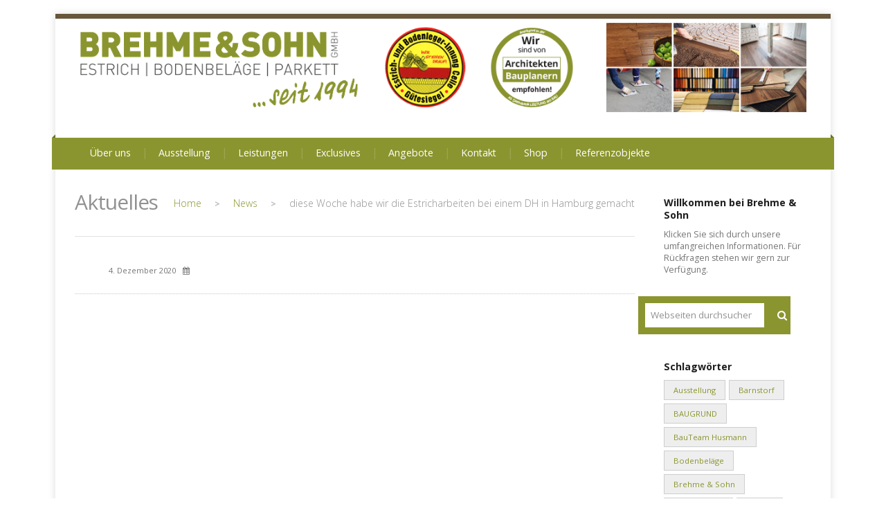

--- FILE ---
content_type: text/html; charset=UTF-8
request_url: http://www.brehmeundsohn.de/news/diese-woche-habe-wir-die-estricharbeiten-bei-einem-dh-in-hamburg-gemacht/
body_size: 10456
content:
<!DOCTYPE html>
<html lang="de">
<head>
	<meta http-equiv="Content-Type" content="text/html; charset=UTF-8" />
	
	<title>diese Woche habe wir die Estricharbeiten bei einem DH in Hamburg gemacht</title>
	
	<meta name="viewport" content="width=device-width,initial-scale=1" />
	<link rel="profile" href="http://gmpg.org/xfn/11" />
	<link rel="pingback" href="http://www.brehmeundsohn.de/xmlrpc.php" />
	<link rel="Shortcut Icon" type="image/ico" href="http://www.brehmeundsohn.de/wp-content/themes/inharmony/imgs/favicon.ico" />
	
	<!-- wp_head _______________________________-->
	<meta name='robots' content='max-image-preview:large' />
<meta name="generator" content="WordPress 6.0.11" />
<meta name="generator" content="WooCommerce 7.0.0" />
<meta name="template" content="inHarmony WP Theme 1.0" />
<link rel='dns-prefetch' href='//www.brehmeundsohn.de' />
<link rel='dns-prefetch' href='//s.w.org' />
<link rel="alternate" type="application/rss+xml" title="Brehme &amp; Sohn - Estrich, Bodenbeläge, Parkett &raquo; Feed" href="http://www.brehmeundsohn.de/feed/" />
<link rel="alternate" type="application/rss+xml" title="Brehme &amp; Sohn - Estrich, Bodenbeläge, Parkett &raquo; Kommentar-Feed" href="http://www.brehmeundsohn.de/comments/feed/" />
<link rel="alternate" type="application/rss+xml" title="Brehme &amp; Sohn - Estrich, Bodenbeläge, Parkett &raquo; diese Woche habe wir die Estricharbeiten bei einem DH in Hamburg gemacht-Kommentar-Feed" href="http://www.brehmeundsohn.de/news/diese-woche-habe-wir-die-estricharbeiten-bei-einem-dh-in-hamburg-gemacht/feed/" />
<script type="text/javascript">
window._wpemojiSettings = {"baseUrl":"https:\/\/s.w.org\/images\/core\/emoji\/14.0.0\/72x72\/","ext":".png","svgUrl":"https:\/\/s.w.org\/images\/core\/emoji\/14.0.0\/svg\/","svgExt":".svg","source":{"concatemoji":"http:\/\/www.brehmeundsohn.de\/wp-includes\/js\/wp-emoji-release.min.js?ver=6.0.11"}};
/*! This file is auto-generated */
!function(e,a,t){var n,r,o,i=a.createElement("canvas"),p=i.getContext&&i.getContext("2d");function s(e,t){var a=String.fromCharCode,e=(p.clearRect(0,0,i.width,i.height),p.fillText(a.apply(this,e),0,0),i.toDataURL());return p.clearRect(0,0,i.width,i.height),p.fillText(a.apply(this,t),0,0),e===i.toDataURL()}function c(e){var t=a.createElement("script");t.src=e,t.defer=t.type="text/javascript",a.getElementsByTagName("head")[0].appendChild(t)}for(o=Array("flag","emoji"),t.supports={everything:!0,everythingExceptFlag:!0},r=0;r<o.length;r++)t.supports[o[r]]=function(e){if(!p||!p.fillText)return!1;switch(p.textBaseline="top",p.font="600 32px Arial",e){case"flag":return s([127987,65039,8205,9895,65039],[127987,65039,8203,9895,65039])?!1:!s([55356,56826,55356,56819],[55356,56826,8203,55356,56819])&&!s([55356,57332,56128,56423,56128,56418,56128,56421,56128,56430,56128,56423,56128,56447],[55356,57332,8203,56128,56423,8203,56128,56418,8203,56128,56421,8203,56128,56430,8203,56128,56423,8203,56128,56447]);case"emoji":return!s([129777,127995,8205,129778,127999],[129777,127995,8203,129778,127999])}return!1}(o[r]),t.supports.everything=t.supports.everything&&t.supports[o[r]],"flag"!==o[r]&&(t.supports.everythingExceptFlag=t.supports.everythingExceptFlag&&t.supports[o[r]]);t.supports.everythingExceptFlag=t.supports.everythingExceptFlag&&!t.supports.flag,t.DOMReady=!1,t.readyCallback=function(){t.DOMReady=!0},t.supports.everything||(n=function(){t.readyCallback()},a.addEventListener?(a.addEventListener("DOMContentLoaded",n,!1),e.addEventListener("load",n,!1)):(e.attachEvent("onload",n),a.attachEvent("onreadystatechange",function(){"complete"===a.readyState&&t.readyCallback()})),(e=t.source||{}).concatemoji?c(e.concatemoji):e.wpemoji&&e.twemoji&&(c(e.twemoji),c(e.wpemoji)))}(window,document,window._wpemojiSettings);
</script>
<style type="text/css">
img.wp-smiley,
img.emoji {
	display: inline !important;
	border: none !important;
	box-shadow: none !important;
	height: 1em !important;
	width: 1em !important;
	margin: 0 0.07em !important;
	vertical-align: -0.1em !important;
	background: none !important;
	padding: 0 !important;
}
</style>
	<link rel='stylesheet' id='inharmony-fonts-css'  href='http://www.brehmeundsohn.de/wp-content/uploads/fonts/9332fa5d4bbf5ec3de673253192b5fbb/font.css?v=1666927834' type='text/css' media='all' />
<link rel='stylesheet' id='inharmony-magnificpopup-css'  href='http://www.brehmeundsohn.de/wp-content/themes/inharmony/css/magnificpopup.css?ver=6.0.11' type='text/css' media='all' />
<link rel='stylesheet' id='inharmony-fontawesome-css'  href='http://www.brehmeundsohn.de/wp-content/themes/inharmony/css/font-awesome.min.css?ver=6.0.11' type='text/css' media='all' />
<link rel='stylesheet' id='grid-columns-css'  href='http://www.brehmeundsohn.de/wp-content/plugins/grid-columns/css/columns.min.css?ver=20130123' type='text/css' media='all' />
<link rel='stylesheet' id='style-css'  href='http://www.brehmeundsohn.de/wp-content/themes/inharmony/style.css?ver=1.0' type='text/css' media='all' />
<link rel='stylesheet' id='wp-block-library-css'  href='http://www.brehmeundsohn.de/wp-includes/css/dist/block-library/style.min.css?ver=6.0.11' type='text/css' media='all' />
<link rel='stylesheet' id='wc-blocks-vendors-style-css'  href='http://www.brehmeundsohn.de/wp-content/plugins/woocommerce/packages/woocommerce-blocks/build/wc-blocks-vendors-style.css?ver=8.5.1' type='text/css' media='all' />
<link rel='stylesheet' id='wc-blocks-style-css'  href='http://www.brehmeundsohn.de/wp-content/plugins/woocommerce/packages/woocommerce-blocks/build/wc-blocks-style.css?ver=8.5.1' type='text/css' media='all' />
<style id='global-styles-inline-css' type='text/css'>
body{--wp--preset--color--black: #000000;--wp--preset--color--cyan-bluish-gray: #abb8c3;--wp--preset--color--white: #ffffff;--wp--preset--color--pale-pink: #f78da7;--wp--preset--color--vivid-red: #cf2e2e;--wp--preset--color--luminous-vivid-orange: #ff6900;--wp--preset--color--luminous-vivid-amber: #fcb900;--wp--preset--color--light-green-cyan: #7bdcb5;--wp--preset--color--vivid-green-cyan: #00d084;--wp--preset--color--pale-cyan-blue: #8ed1fc;--wp--preset--color--vivid-cyan-blue: #0693e3;--wp--preset--color--vivid-purple: #9b51e0;--wp--preset--gradient--vivid-cyan-blue-to-vivid-purple: linear-gradient(135deg,rgba(6,147,227,1) 0%,rgb(155,81,224) 100%);--wp--preset--gradient--light-green-cyan-to-vivid-green-cyan: linear-gradient(135deg,rgb(122,220,180) 0%,rgb(0,208,130) 100%);--wp--preset--gradient--luminous-vivid-amber-to-luminous-vivid-orange: linear-gradient(135deg,rgba(252,185,0,1) 0%,rgba(255,105,0,1) 100%);--wp--preset--gradient--luminous-vivid-orange-to-vivid-red: linear-gradient(135deg,rgba(255,105,0,1) 0%,rgb(207,46,46) 100%);--wp--preset--gradient--very-light-gray-to-cyan-bluish-gray: linear-gradient(135deg,rgb(238,238,238) 0%,rgb(169,184,195) 100%);--wp--preset--gradient--cool-to-warm-spectrum: linear-gradient(135deg,rgb(74,234,220) 0%,rgb(151,120,209) 20%,rgb(207,42,186) 40%,rgb(238,44,130) 60%,rgb(251,105,98) 80%,rgb(254,248,76) 100%);--wp--preset--gradient--blush-light-purple: linear-gradient(135deg,rgb(255,206,236) 0%,rgb(152,150,240) 100%);--wp--preset--gradient--blush-bordeaux: linear-gradient(135deg,rgb(254,205,165) 0%,rgb(254,45,45) 50%,rgb(107,0,62) 100%);--wp--preset--gradient--luminous-dusk: linear-gradient(135deg,rgb(255,203,112) 0%,rgb(199,81,192) 50%,rgb(65,88,208) 100%);--wp--preset--gradient--pale-ocean: linear-gradient(135deg,rgb(255,245,203) 0%,rgb(182,227,212) 50%,rgb(51,167,181) 100%);--wp--preset--gradient--electric-grass: linear-gradient(135deg,rgb(202,248,128) 0%,rgb(113,206,126) 100%);--wp--preset--gradient--midnight: linear-gradient(135deg,rgb(2,3,129) 0%,rgb(40,116,252) 100%);--wp--preset--duotone--dark-grayscale: url('#wp-duotone-dark-grayscale');--wp--preset--duotone--grayscale: url('#wp-duotone-grayscale');--wp--preset--duotone--purple-yellow: url('#wp-duotone-purple-yellow');--wp--preset--duotone--blue-red: url('#wp-duotone-blue-red');--wp--preset--duotone--midnight: url('#wp-duotone-midnight');--wp--preset--duotone--magenta-yellow: url('#wp-duotone-magenta-yellow');--wp--preset--duotone--purple-green: url('#wp-duotone-purple-green');--wp--preset--duotone--blue-orange: url('#wp-duotone-blue-orange');--wp--preset--font-size--small: 13px;--wp--preset--font-size--medium: 20px;--wp--preset--font-size--large: 36px;--wp--preset--font-size--x-large: 42px;}.has-black-color{color: var(--wp--preset--color--black) !important;}.has-cyan-bluish-gray-color{color: var(--wp--preset--color--cyan-bluish-gray) !important;}.has-white-color{color: var(--wp--preset--color--white) !important;}.has-pale-pink-color{color: var(--wp--preset--color--pale-pink) !important;}.has-vivid-red-color{color: var(--wp--preset--color--vivid-red) !important;}.has-luminous-vivid-orange-color{color: var(--wp--preset--color--luminous-vivid-orange) !important;}.has-luminous-vivid-amber-color{color: var(--wp--preset--color--luminous-vivid-amber) !important;}.has-light-green-cyan-color{color: var(--wp--preset--color--light-green-cyan) !important;}.has-vivid-green-cyan-color{color: var(--wp--preset--color--vivid-green-cyan) !important;}.has-pale-cyan-blue-color{color: var(--wp--preset--color--pale-cyan-blue) !important;}.has-vivid-cyan-blue-color{color: var(--wp--preset--color--vivid-cyan-blue) !important;}.has-vivid-purple-color{color: var(--wp--preset--color--vivid-purple) !important;}.has-black-background-color{background-color: var(--wp--preset--color--black) !important;}.has-cyan-bluish-gray-background-color{background-color: var(--wp--preset--color--cyan-bluish-gray) !important;}.has-white-background-color{background-color: var(--wp--preset--color--white) !important;}.has-pale-pink-background-color{background-color: var(--wp--preset--color--pale-pink) !important;}.has-vivid-red-background-color{background-color: var(--wp--preset--color--vivid-red) !important;}.has-luminous-vivid-orange-background-color{background-color: var(--wp--preset--color--luminous-vivid-orange) !important;}.has-luminous-vivid-amber-background-color{background-color: var(--wp--preset--color--luminous-vivid-amber) !important;}.has-light-green-cyan-background-color{background-color: var(--wp--preset--color--light-green-cyan) !important;}.has-vivid-green-cyan-background-color{background-color: var(--wp--preset--color--vivid-green-cyan) !important;}.has-pale-cyan-blue-background-color{background-color: var(--wp--preset--color--pale-cyan-blue) !important;}.has-vivid-cyan-blue-background-color{background-color: var(--wp--preset--color--vivid-cyan-blue) !important;}.has-vivid-purple-background-color{background-color: var(--wp--preset--color--vivid-purple) !important;}.has-black-border-color{border-color: var(--wp--preset--color--black) !important;}.has-cyan-bluish-gray-border-color{border-color: var(--wp--preset--color--cyan-bluish-gray) !important;}.has-white-border-color{border-color: var(--wp--preset--color--white) !important;}.has-pale-pink-border-color{border-color: var(--wp--preset--color--pale-pink) !important;}.has-vivid-red-border-color{border-color: var(--wp--preset--color--vivid-red) !important;}.has-luminous-vivid-orange-border-color{border-color: var(--wp--preset--color--luminous-vivid-orange) !important;}.has-luminous-vivid-amber-border-color{border-color: var(--wp--preset--color--luminous-vivid-amber) !important;}.has-light-green-cyan-border-color{border-color: var(--wp--preset--color--light-green-cyan) !important;}.has-vivid-green-cyan-border-color{border-color: var(--wp--preset--color--vivid-green-cyan) !important;}.has-pale-cyan-blue-border-color{border-color: var(--wp--preset--color--pale-cyan-blue) !important;}.has-vivid-cyan-blue-border-color{border-color: var(--wp--preset--color--vivid-cyan-blue) !important;}.has-vivid-purple-border-color{border-color: var(--wp--preset--color--vivid-purple) !important;}.has-vivid-cyan-blue-to-vivid-purple-gradient-background{background: var(--wp--preset--gradient--vivid-cyan-blue-to-vivid-purple) !important;}.has-light-green-cyan-to-vivid-green-cyan-gradient-background{background: var(--wp--preset--gradient--light-green-cyan-to-vivid-green-cyan) !important;}.has-luminous-vivid-amber-to-luminous-vivid-orange-gradient-background{background: var(--wp--preset--gradient--luminous-vivid-amber-to-luminous-vivid-orange) !important;}.has-luminous-vivid-orange-to-vivid-red-gradient-background{background: var(--wp--preset--gradient--luminous-vivid-orange-to-vivid-red) !important;}.has-very-light-gray-to-cyan-bluish-gray-gradient-background{background: var(--wp--preset--gradient--very-light-gray-to-cyan-bluish-gray) !important;}.has-cool-to-warm-spectrum-gradient-background{background: var(--wp--preset--gradient--cool-to-warm-spectrum) !important;}.has-blush-light-purple-gradient-background{background: var(--wp--preset--gradient--blush-light-purple) !important;}.has-blush-bordeaux-gradient-background{background: var(--wp--preset--gradient--blush-bordeaux) !important;}.has-luminous-dusk-gradient-background{background: var(--wp--preset--gradient--luminous-dusk) !important;}.has-pale-ocean-gradient-background{background: var(--wp--preset--gradient--pale-ocean) !important;}.has-electric-grass-gradient-background{background: var(--wp--preset--gradient--electric-grass) !important;}.has-midnight-gradient-background{background: var(--wp--preset--gradient--midnight) !important;}.has-small-font-size{font-size: var(--wp--preset--font-size--small) !important;}.has-medium-font-size{font-size: var(--wp--preset--font-size--medium) !important;}.has-large-font-size{font-size: var(--wp--preset--font-size--large) !important;}.has-x-large-font-size{font-size: var(--wp--preset--font-size--x-large) !important;}
</style>
<link rel='stylesheet' id='slider-css'  href='http://www.brehmeundsohn.de/wp-content/plugins/inharmony-slider/css/slider.min.css?ver=6.0.11' type='text/css' media='all' />
<style id='woocommerce-inline-inline-css' type='text/css'>
.woocommerce form .form-row .required { visibility: visible; }
</style>
<link rel='stylesheet' id='wp-v-icons-css-css'  href='http://www.brehmeundsohn.de/wp-content/plugins/wp-visual-icon-fonts/css/wpvi-fa4.css?ver=6.0.11' type='text/css' media='all' />
<link rel='stylesheet' id='if-menu-site-css-css'  href='http://www.brehmeundsohn.de/wp-content/plugins/if-menu/assets/if-menu-site.css?ver=6.0.11' type='text/css' media='all' />
<link rel='stylesheet' id='woocommerce-gzd-layout-css'  href='http://www.brehmeundsohn.de/wp-content/plugins/woocommerce-germanized/assets/css/layout.min.css?ver=3.10.6' type='text/css' media='all' />
<style id='woocommerce-gzd-layout-inline-css' type='text/css'>
.woocommerce-checkout .shop_table { background-color: #eeeeee; } .product p.deposit-packaging-type { font-size: 1.25em !important; } p.woocommerce-shipping-destination { display: none; }
                .wc-gzd-nutri-score-value-a {
                    background: url(http://www.brehmeundsohn.de/wp-content/plugins/woocommerce-germanized/assets/images/nutri-score-a.svg) no-repeat;
                }
                .wc-gzd-nutri-score-value-b {
                    background: url(http://www.brehmeundsohn.de/wp-content/plugins/woocommerce-germanized/assets/images/nutri-score-b.svg) no-repeat;
                }
                .wc-gzd-nutri-score-value-c {
                    background: url(http://www.brehmeundsohn.de/wp-content/plugins/woocommerce-germanized/assets/images/nutri-score-c.svg) no-repeat;
                }
                .wc-gzd-nutri-score-value-d {
                    background: url(http://www.brehmeundsohn.de/wp-content/plugins/woocommerce-germanized/assets/images/nutri-score-d.svg) no-repeat;
                }
                .wc-gzd-nutri-score-value-e {
                    background: url(http://www.brehmeundsohn.de/wp-content/plugins/woocommerce-germanized/assets/images/nutri-score-e.svg) no-repeat;
                }
            
</style>
<script type='text/javascript' src='http://www.brehmeundsohn.de/wp-includes/js/jquery/jquery.min.js?ver=3.6.0' id='jquery-core-js'></script>
<script type='text/javascript' src='http://www.brehmeundsohn.de/wp-includes/js/jquery/jquery-migrate.min.js?ver=3.3.2' id='jquery-migrate-js'></script>
<script type='text/javascript' src='http://www.brehmeundsohn.de/wp-content/themes/inharmony/js/jquery.easing.js' id='easing-js'></script>
<script type='text/javascript' src='http://www.brehmeundsohn.de/wp-content/themes/inharmony/js/jquery.cycle.all.js' id='cycle-js'></script>
<script type='text/javascript' src='http://www.brehmeundsohn.de/wp-content/themes/inharmony/js/jquery.jcarousel.min.js' id='jcarousel-js'></script>
<script type='text/javascript' src='http://www.brehmeundsohn.de/wp-content/themes/inharmony/js/jquery.magnific-popup.min.js' id='magnific-popup-js'></script>
<script type='text/javascript' src='http://www.brehmeundsohn.de/wp-content/themes/inharmony/js/jquery.mobilemenu.js' id='mobilemenu-js'></script>
<script type='text/javascript' src='http://www.brehmeundsohn.de/wp-content/themes/inharmony/js/scripts.js' id='inharmony-js'></script>
<link rel="https://api.w.org/" href="http://www.brehmeundsohn.de/wp-json/" /><link rel="alternate" type="application/json" href="http://www.brehmeundsohn.de/wp-json/wp/v2/posts/18053" /><link rel="EditURI" type="application/rsd+xml" title="RSD" href="http://www.brehmeundsohn.de/xmlrpc.php?rsd" />
<link rel="wlwmanifest" type="application/wlwmanifest+xml" href="http://www.brehmeundsohn.de/wp-includes/wlwmanifest.xml" /> 
<link rel="canonical" href="http://www.brehmeundsohn.de/news/diese-woche-habe-wir-die-estricharbeiten-bei-einem-dh-in-hamburg-gemacht/" />
<link rel='shortlink' href='http://www.brehmeundsohn.de/?p=18053' />
<link rel="alternate" type="application/json+oembed" href="http://www.brehmeundsohn.de/wp-json/oembed/1.0/embed?url=http%3A%2F%2Fwww.brehmeundsohn.de%2Fnews%2Fdiese-woche-habe-wir-die-estricharbeiten-bei-einem-dh-in-hamburg-gemacht%2F" />
<link rel="alternate" type="text/xml+oembed" href="http://www.brehmeundsohn.de/wp-json/oembed/1.0/embed?url=http%3A%2F%2Fwww.brehmeundsohn.de%2Fnews%2Fdiese-woche-habe-wir-die-estricharbeiten-bei-einem-dh-in-hamburg-gemacht%2F&#038;format=xml" />
<!--[if lt IE 9]><script src="http://html5shim.googlecode.com/svn/trunk/html5.js"></script><link rel="stylesheet" href="http://www.brehmeundsohn.de/wp-content/themes/inharmony/css/ie.css" /><link rel="stylesheet" href="http://www.brehmeundsohn.de/wp-content/themes/inharmony/css/font-awesome-ie7.min.css" /><![endif]-->         <style type="text/css">
/* HEADER TITLE COLOR (for example red) --- */
#logo a { color: #blank; }

/* LINK COLOR (for example red) --- */
a { color: #8b952f; }
input[type=submit], input[type=button], button, .button { background: #8b952f; }

/* MAIN COLOR (for example brown) --- */
nav#mainmenu { background: #8b952f; }
nav#mainmenu ul li ul.sub-menu { border-bottom-color: #8b952f; }
#search-box { background: #8b952f; }
#circle-pager a:after { color: #8b952f; }
.feature:hover .circle { background: #8b952f; }
.feature .circle:after { background: #8b952f; }
.carousel-vert4 ul li h3 a:after { color: #8b952f; }
.whistle-title { color: #8b952f; }
.product .price .amount { color: #8b952f; }
#content .pricing th.heading { background: #8b952f; }
.whistles-toggle .whistle-title[aria-selected="true"]:before { background: #8b952f; }
.whistles-accordion .whistle-title[aria-selected="true"]:before { background: #8b952f; }
#footer { background: #8b952f; }

/* DARKER MAIN COLOR (for example dark brown) --- */
nav#mainmenu:before { border-bottom-color: #677221; }
nav#mainmenu:after { border-bottom-color: #677221; }

/* LIGHTER MAIN COLOR (for example light brown) --- */
nav#mainmenu ul li a:hover, nav#mainmenu ul li a:focus, 
nav#mainmenu ul li a.active, nav#mainmenu ul li a.active-parent,
nav#mainmenu ul li.current_page_item a { background: #a6b237; }
nav#mainmenu ul li ul.sub-menu { background: #a6b237; }
#circle-pager a.activeSlide:after { color: #a6b237; }
.carousel-vert4 ul li:hover { background: #a6b237; }
#content .pricing table.highlighted th.heading { background: #a6b237; }
#footer .button, #footer input[type=submit], #footer  input[type=button], #wrapperbox #footer button, #footer .term-cloud a { background-color: #a6b237; }
.footerbox ul li i, 
#footer .widget .archives li:before, #footer .widget .categories li:before, #footer .widget ul#recentcomments li:before, #footer .widget .latest-posts .entry-summary:before { background: #a6b237; }
#footer a:not(.button):hover { color: #a6b237; }

/* COMPLIMENTARY COLOR (for example green) --- */
#wrapperbox { border-top-color: #68573c; }
.slide-text p { background: #68573c; }
.carousel4 li a.popup:hover { background: #68573c; }
.quote .author, .quote-author, #content .widget .quote .author { background: #68573c; }
ul.tabs li.active a  { border-top-color: #68573c; }
ul.tags li a.active { background: #68573c; border-color: #68573c; }
.loop-pagination span.current { background: #68573c; border-color: #68573c; }
.gallery-icon a:hover { background: #68573c; }
         </style>
    	<noscript><style>.woocommerce-product-gallery{ opacity: 1 !important; }</style></noscript>
	</head>

<body class="wordpress ltr de_DE parent-theme y2026 m01 d24 h10 saturday logged-out custom-header singular singular-post singular-post-18053 post-format-standard theme-inharmony woocommerce-no-js layout-2c-l">

<div id="wrapperbox">

	<!-- HEADER _______________________________-->
	<header id="page-header" role="banner">
		
		<div class="wrapper">
			<div id="logoFull">
				<a href="http://www.brehmeundsohn.de" rel="home"><img style="max-width:100%;height:auto;" src="/wp-content/uploads/2015/01/kopfgrafik.png" alt="Header full" title="" /></a>
			</div>
			<!-- Logo _______________________________-->
			<div id="logo">
				<h1>
					<a href="http://www.brehmeundsohn.de" rel="home">
						<img src="http://s534664224.online.de/wp-content/uploads/2014/10/BrehmeSohnLogoZusatz.png" alt="Brehme &amp; Sohn - Estrich, Bodenbeläge, Parkett" />	
												
											</a>
									</h1>
			</div>
			
			<!-- Address Microdata _______________________________-->
			<div id="address-block" itemscope itemtype="http://schema.org/Organization">
				<span itemprop="name" class="hidden">
				Brehme &amp; Sohn - Estrich, Bodenbeläge, Parkett				</span> 
			   <div itemprop="address" itemscope itemtype="http://schema.org/PostalAddress">
				  <span itemprop="streetAddress"></span>
				  <span itemprop="addressLocality"></span>
				  <span itemprop="postalCode"></span>
			   </div>
							   			</div>	
			
			<!-- Social icons _______________________________-->
			<div id="social-block">
				<ul>
																																																						</ul>
			</div>
		</div>  <!-- END .wrapper -->
		
		<!-- Main menu _______________________________-->
		<nav id="mainmenu" role="navigation">
			<ul><li id="menu-item-44" class="menu-item menu-item-type-post_type menu-item-object-page menu-item-has-children menu-item-44"><a href="http://www.brehmeundsohn.de/ueber-uns/">Über uns</a>
<ul class="sub-menu">
	<li id="menu-item-50" class="menu-item menu-item-type-taxonomy menu-item-object-category menu-item-50"><a href="http://www.brehmeundsohn.de/category/stellenangebote/">Stellenangebote</a></li>
	<li id="menu-item-168" class="menu-item menu-item-type-taxonomy menu-item-object-category current-post-ancestor current-menu-parent current-post-parent menu-item-168"><a href="http://www.brehmeundsohn.de/category/news/">News</a></li>
	<li id="menu-item-553" class="menu-item menu-item-type-post_type menu-item-object-page menu-item-553"><a href="http://www.brehmeundsohn.de/projekte/">Partner</a></li>
</ul>
</li>
<li id="menu-item-2680" class="menu-item menu-item-type-post_type menu-item-object-page menu-item-2680"><a href="http://www.brehmeundsohn.de/ausstellung/">Ausstellung</a></li>
<li id="menu-item-39" class="menu-item menu-item-type-post_type menu-item-object-page menu-item-has-children menu-item-39"><a href="http://www.brehmeundsohn.de/leistungen/">Leistungen</a>
<ul class="sub-menu">
	<li id="menu-item-35" class="menu-item menu-item-type-post_type menu-item-object-page menu-item-35"><a href="http://www.brehmeundsohn.de/estrich/">Estrich</a></li>
	<li id="menu-item-34" class="menu-item menu-item-type-post_type menu-item-object-page menu-item-34"><a href="http://www.brehmeundsohn.de/bodenbelaege/">Bodenbeläge</a></li>
	<li id="menu-item-41" class="menu-item menu-item-type-post_type menu-item-object-page menu-item-41"><a href="http://www.brehmeundsohn.de/parkett/">Parkett</a></li>
	<li id="menu-item-40" class="menu-item menu-item-type-post_type menu-item-object-page menu-item-40"><a href="http://www.brehmeundsohn.de/maschinenverleih/">Maschinenverleih</a></li>
	<li id="menu-item-604" class="menu-item menu-item-type-post_type menu-item-object-page menu-item-604"><a href="http://www.brehmeundsohn.de/montage/">Montage</a></li>
</ul>
</li>
<li id="menu-item-245" class="menu-item menu-item-type-post_type menu-item-object-page menu-item-245"><a href="http://www.brehmeundsohn.de/exclusives/">Exclusives</a></li>
<li id="menu-item-48" class="menu-item menu-item-type-taxonomy menu-item-object-category menu-item-48"><a href="http://www.brehmeundsohn.de/category/angebote/">Angebote</a></li>
<li id="menu-item-38" class="menu-item menu-item-type-post_type menu-item-object-page menu-item-38"><a href="http://www.brehmeundsohn.de/kontakt/">Kontakt</a></li>
<li id="menu-item-1267" class="menu-item menu-item-type-post_type menu-item-object-page menu-item-has-children menu-item-1267"><a href="http://www.brehmeundsohn.de/startseite-shop/">Shop</a>
<ul class="sub-menu">
	<li id="menu-item-1268" class="menu-item menu-item-type-taxonomy menu-item-object-product_cat menu-item-1268"><a href="http://www.brehmeundsohn.de/produkt-kategorie/parkett/">Parkett</a></li>
	<li id="menu-item-1269" class="menu-item menu-item-type-taxonomy menu-item-object-product_cat menu-item-1269"><a href="http://www.brehmeundsohn.de/produkt-kategorie/laminat/">Laminat</a></li>
	<li id="menu-item-1270" class="menu-item menu-item-type-taxonomy menu-item-object-product_cat menu-item-1270"><a href="http://www.brehmeundsohn.de/produkt-kategorie/vinylboden/">Vinylboden</a></li>
	<li id="menu-item-1271" class="menu-item menu-item-type-taxonomy menu-item-object-product_cat menu-item-1271"><a href="http://www.brehmeundsohn.de/produkt-kategorie/korkboden/">Korkboden</a></li>
	<li id="menu-item-1386" class="menu-item menu-item-type-taxonomy menu-item-object-product_cat menu-item-1386"><a href="http://www.brehmeundsohn.de/produkt-kategorie/teppichboeden/">Teppichböden</a></li>
	<li id="menu-item-2837" class="menu-item menu-item-type-taxonomy menu-item-object-product_cat menu-item-2837"><a href="http://www.brehmeundsohn.de/produkt-kategorie/leihmaschinen/">Leihmaschinen</a></li>
	<li id="menu-item-1272" class="menu-item menu-item-type-taxonomy menu-item-object-product_cat menu-item-1272"><a href="http://www.brehmeundsohn.de/produkt-kategorie/zubehoer/">Zubehör</a></li>
	<li id="menu-item-2836" class="menu-item menu-item-type-taxonomy menu-item-object-product_cat menu-item-2836"><a href="http://www.brehmeundsohn.de/produkt-kategorie/restposten/">Restposten</a></li>
</ul>
</li>
<li id="menu-item-6579" class="menu-item menu-item-type-post_type menu-item-object-page menu-item-6579"><a href="http://www.brehmeundsohn.de/referenzobjekte/">Referenzobjekte</a></li>
</ul>			
			<!-- Search box _______________________________-->
					</nav> <!-- END #mainmenu -->

	</header>

	<div class="wrapper">
		<div id="content" role="main">
		
			
	
	
		
			
			<!-- Content post _______________________________________________-->
		
	<h1>Aktuelles</h1>

	
		<p class="breadcrumb-trail breadcrumbs" itemprop="breadcrumb">
			<span class="trail-browse">Browse:</span> <span class="trail-begin"><a href="http://www.brehmeundsohn.de" title="Brehme &amp; Sohn - Estrich, Bodenbeläge, Parkett" rel="home">Home</a></span>
			 <span class="sep">></span> <a href="http://www.brehmeundsohn.de/category/news/" title="News">News</a>
			 <span class="sep">></span> <span class="trail-end">diese Woche habe wir die Estricharbeiten bei einem DH in Hamburg gemacht</span>
		</p>	<hr />
	
	<!-- Standard post content _______________________________________________-->
	<article  id='post-18053' class='hentry post publish post-1 odd author-bus format-standard category-news'>

		<header class="entry-header">
			<!-- Post Featured Image _______________________________________________-->
			<div class="post-thumb">
							</div>
						
			<!-- Meta info _______________________________________________-->
			<div class="entry-byline">
				<ul>
					<!-- <li><strong><i class="icon-user"></i></strong> <span><a href="http://www.brehmeundsohn.de/author/bus/" title="Beiträge von BUS" rel="author">BUS</a></span></li> -->
					<li><strong><i class="icon-calendar"></i></strong> <time class="published">4. Dezember 2020</time></li>
					<!-- <li><strong><i class="icon-comment"></i></strong> 
					<a href="http://www.brehmeundsohn.de/news/diese-woche-habe-wir-die-estricharbeiten-bei-einem-dh-in-hamburg-gemacht/#respond" class="comments-link" >Post a Comment</a></li>
					 -->
				</ul>
			</div><!-- END .entry-byline -->
		
		</header> <!-- END .entry-header -->

		<div class="entry-content">
			<!-- Heading _______________________________________________-->
			<h1>diese Woche habe wir die Estricharbeiten bei einem DH in Hamburg gemacht</h1>
		
			<!-- WYSIWYG content _______________________________________________-->
						
			<!-- Footer meta info _______________________________________________-->
			<footer class="entry-footer">
				<div class="entry-meta">
					<p class="left">Posted in:</p>
					<ul class="post-categories">
	<li><a href="http://www.brehmeundsohn.de/category/news/" rel="category tag">News</a></li></ul>				</div>
			</footer><!-- END .entry-footer -->
		</div><!-- END .entry-summary -->
		<div class="clear"></div>
		
	</article>
		
	
		
		
	
		</div> <!-- END #content -->
		
				
		 
			<aside id="sidebar">
				<section id="text-2" class="widget widget_text widget-widget_text"><h3 class="widget-title">Willkommen bei Brehme &#038; Sohn</h3>			<div class="textwidget">Klicken Sie sich durch unsere umfangreichen Informationen. Für Rückfragen stehen wir gern zur Verfügung.</div>
		</section><section id="search-3" class="widget widget_search widget-widget_search"><h3 class="widget-title">Suche</h3>			<div id="sitesearch">
				<i class="icon-search"></i>
			</div>
			<div id="search-box">
				<form role="search" method="get" action="http://www.brehmeundsohn.de/">
					<input type="search" class="search-field" placeholder="Webseiten durchsuchen" value="" name="s" />
					<input type="submit" class="search-submit hidden" value="" />
				</form>
			</div></section><section id="tag_cloud-3" class="widget widget_tag_cloud widget-widget_tag_cloud"><h3 class="widget-title">Schlagwörter</h3><div class="tagcloud"><a href="http://www.brehmeundsohn.de/tag/ausstellung/" class="tag-cloud-link tag-link-14 tag-link-position-1" style="font-size: 8pt;" aria-label="Ausstellung (1 Eintrag)">Ausstellung</a>
<a href="http://www.brehmeundsohn.de/tag/barnstorf/" class="tag-cloud-link tag-link-39 tag-link-position-2" style="font-size: 15.338709677419pt;" aria-label="Barnstorf (8 Einträge)">Barnstorf</a>
<a href="http://www.brehmeundsohn.de/tag/baugrund/" class="tag-cloud-link tag-link-256 tag-link-position-3" style="font-size: 13.41935483871pt;" aria-label="BAUGRUND (5 Einträge)">BAUGRUND</a>
<a href="http://www.brehmeundsohn.de/tag/bauteam-husmann/" class="tag-cloud-link tag-link-306 tag-link-position-4" style="font-size: 8pt;" aria-label="BauTeam Husmann (1 Eintrag)">BauTeam Husmann</a>
<a href="http://www.brehmeundsohn.de/tag/bodenbelaege/" class="tag-cloud-link tag-link-32 tag-link-position-5" style="font-size: 16.354838709677pt;" aria-label="Bodenbeläge (10 Einträge)">Bodenbeläge</a>
<a href="http://www.brehmeundsohn.de/tag/brehme-sohn/" class="tag-cloud-link tag-link-10 tag-link-position-6" style="font-size: 16.354838709677pt;" aria-label="Brehme &amp; Sohn (10 Einträge)">Brehme &amp; Sohn</a>
<a href="http://www.brehmeundsohn.de/tag/designboden/" class="tag-cloud-link tag-link-303 tag-link-position-7" style="font-size: 8pt;" aria-label="Designboden (1 Eintrag)">Designboden</a>
<a href="http://www.brehmeundsohn.de/tag/diebau/" class="tag-cloud-link tag-link-257 tag-link-position-8" style="font-size: 10.032258064516pt;" aria-label="DieBau (2 Einträge)">DieBau</a>
<a href="http://www.brehmeundsohn.de/tag/edelsteinhaus/" class="tag-cloud-link tag-link-263 tag-link-position-9" style="font-size: 22pt;" aria-label="EdelSteinhaus (34 Einträge)">EdelSteinhaus</a>
<a href="http://www.brehmeundsohn.de/tag/flecken-langwedel/" class="tag-cloud-link tag-link-322 tag-link-position-10" style="font-size: 8pt;" aria-label="Flecken Langwedel (1 Eintrag)">Flecken Langwedel</a>
<a href="http://www.brehmeundsohn.de/tag/fliesenoptik/" class="tag-cloud-link tag-link-41 tag-link-position-11" style="font-size: 8pt;" aria-label="Fliesenoptik (1 Eintrag)">Fliesenoptik</a>
<a href="http://www.brehmeundsohn.de/tag/fussbodenheizung/" class="tag-cloud-link tag-link-46 tag-link-position-12" style="font-size: 8pt;" aria-label="Fußbodenheizung (1 Eintrag)">Fußbodenheizung</a>
<a href="http://www.brehmeundsohn.de/tag/gemeinde-goldenstedt/" class="tag-cloud-link tag-link-296 tag-link-position-13" style="font-size: 12.516129032258pt;" aria-label="Gemeinde Goldenstedt (4 Einträge)">Gemeinde Goldenstedt</a>
<a href="http://www.brehmeundsohn.de/tag/gemeinde-wagenfeld/" class="tag-cloud-link tag-link-291 tag-link-position-14" style="font-size: 10.032258064516pt;" aria-label="Gemeinde Wagenfeld (2 Einträge)">Gemeinde Wagenfeld</a>
<a href="http://www.brehmeundsohn.de/tag/hochflorteppich/" class="tag-cloud-link tag-link-45 tag-link-position-15" style="font-size: 8pt;" aria-label="Hochflorteppich (1 Eintrag)">Hochflorteppich</a>
<a href="http://www.brehmeundsohn.de/tag/holz/" class="tag-cloud-link tag-link-33 tag-link-position-16" style="font-size: 8pt;" aria-label="Holz (1 Eintrag)">Holz</a>
<a href="http://www.brehmeundsohn.de/tag/holzoptik/" class="tag-cloud-link tag-link-40 tag-link-position-17" style="font-size: 8pt;" aria-label="Holzoptik (1 Eintrag)">Holzoptik</a>
<a href="http://www.brehmeundsohn.de/tag/klick-vinyl/" class="tag-cloud-link tag-link-13 tag-link-position-18" style="font-size: 10.032258064516pt;" aria-label="Klick-Vinyl (2 Einträge)">Klick-Vinyl</a>
<a href="http://www.brehmeundsohn.de/tag/kork/" class="tag-cloud-link tag-link-24 tag-link-position-19" style="font-size: 8pt;" aria-label="Kork (1 Eintrag)">Kork</a>
<a href="http://www.brehmeundsohn.de/tag/laminat/" class="tag-cloud-link tag-link-8 tag-link-position-20" style="font-size: 10.032258064516pt;" aria-label="Laminat (2 Einträge)">Laminat</a>
<a href="http://www.brehmeundsohn.de/tag/landkreis-diepholz/" class="tag-cloud-link tag-link-259 tag-link-position-21" style="font-size: 15.903225806452pt;" aria-label="Landkreis Diepholz (9 Einträge)">Landkreis Diepholz</a>
<a href="http://www.brehmeundsohn.de/tag/linoleum/" class="tag-cloud-link tag-link-42 tag-link-position-22" style="font-size: 8pt;" aria-label="Linoleum (1 Eintrag)">Linoleum</a>
<a href="http://www.brehmeundsohn.de/tag/lubingstrasse/" class="tag-cloud-link tag-link-16 tag-link-position-23" style="font-size: 10.032258064516pt;" aria-label="Lubingstraße (2 Einträge)">Lubingstraße</a>
<a href="http://www.brehmeundsohn.de/tag/nadelvlies/" class="tag-cloud-link tag-link-44 tag-link-position-24" style="font-size: 8pt;" aria-label="Nadelvlies (1 Eintrag)">Nadelvlies</a>
<a href="http://www.brehmeundsohn.de/tag/parkett/" class="tag-cloud-link tag-link-31 tag-link-position-25" style="font-size: 10.032258064516pt;" aria-label="Parkett (2 Einträge)">Parkett</a>
<a href="http://www.brehmeundsohn.de/tag/parkettsanierung/" class="tag-cloud-link tag-link-118 tag-link-position-26" style="font-size: 11.387096774194pt;" aria-label="Parkettsanierung (3 Einträge)">Parkettsanierung</a>
<a href="http://www.brehmeundsohn.de/tag/parkettverlegung/" class="tag-cloud-link tag-link-258 tag-link-position-27" style="font-size: 11.387096774194pt;" aria-label="Parkettverlegung (3 Einträge)">Parkettverlegung</a>
<a href="http://www.brehmeundsohn.de/tag/pflege-und-reinigungsmittel/" class="tag-cloud-link tag-link-26 tag-link-position-28" style="font-size: 10.032258064516pt;" aria-label="Pflege- und Reinigungsmittel (2 Einträge)">Pflege- und Reinigungsmittel</a>
<a href="http://www.brehmeundsohn.de/tag/raumplaner/" class="tag-cloud-link tag-link-279 tag-link-position-29" style="font-size: 8pt;" aria-label="Raumplaner (1 Eintrag)">Raumplaner</a>
<a href="http://www.brehmeundsohn.de/tag/renovierung/" class="tag-cloud-link tag-link-47 tag-link-position-30" style="font-size: 8pt;" aria-label="Renovierung (1 Eintrag)">Renovierung</a>
<a href="http://www.brehmeundsohn.de/tag/samtgemeinde-barnstorf/" class="tag-cloud-link tag-link-290 tag-link-position-31" style="font-size: 8pt;" aria-label="Samtgemeinde Barnstorf (1 Eintrag)">Samtgemeinde Barnstorf</a>
<a href="http://www.brehmeundsohn.de/tag/samtgemeinde-rehden/" class="tag-cloud-link tag-link-262 tag-link-position-32" style="font-size: 12.516129032258pt;" aria-label="Samtgemeinde Rehden (4 Einträge)">Samtgemeinde Rehden</a>
<a href="http://www.brehmeundsohn.de/tag/samtgemeinde-siedenburg/" class="tag-cloud-link tag-link-264 tag-link-position-33" style="font-size: 10.032258064516pt;" aria-label="Samtgemeinde Siedenburg (2 Einträge)">Samtgemeinde Siedenburg</a>
<a href="http://www.brehmeundsohn.de/tag/stadt-bassum/" class="tag-cloud-link tag-link-351 tag-link-position-34" style="font-size: 8pt;" aria-label="Stadt Bassum (1 Eintrag)">Stadt Bassum</a>
<a href="http://www.brehmeundsohn.de/tag/stadt-damme/" class="tag-cloud-link tag-link-265 tag-link-position-35" style="font-size: 10.032258064516pt;" aria-label="Stadt Damme (2 Einträge)">Stadt Damme</a>
<a href="http://www.brehmeundsohn.de/tag/stadt-lohne/" class="tag-cloud-link tag-link-261 tag-link-position-36" style="font-size: 11.387096774194pt;" aria-label="Stadt Lohne (3 Einträge)">Stadt Lohne</a>
<a href="http://www.brehmeundsohn.de/tag/stadt-osnabrueck/" class="tag-cloud-link tag-link-304 tag-link-position-37" style="font-size: 11.387096774194pt;" aria-label="Stadt Osnabrück (3 Einträge)">Stadt Osnabrück</a>
<a href="http://www.brehmeundsohn.de/tag/stadt-sulingen/" class="tag-cloud-link tag-link-260 tag-link-position-38" style="font-size: 10.032258064516pt;" aria-label="Stadt Sulingen (2 Einträge)">Stadt Sulingen</a>
<a href="http://www.brehmeundsohn.de/tag/stadt-syke/" class="tag-cloud-link tag-link-340 tag-link-position-39" style="font-size: 10.032258064516pt;" aria-label="Stadt Syke (2 Einträge)">Stadt Syke</a>
<a href="http://www.brehmeundsohn.de/tag/stadt-vechta/" class="tag-cloud-link tag-link-266 tag-link-position-40" style="font-size: 12.516129032258pt;" aria-label="Stadt Vechta (4 Einträge)">Stadt Vechta</a>
<a href="http://www.brehmeundsohn.de/tag/stoland-bau-gmbh-co-kg/" class="tag-cloud-link tag-link-299 tag-link-position-41" style="font-size: 10.032258064516pt;" aria-label="Stoland Bau GmbH &amp; Co.KG (2 Einträge)">Stoland Bau GmbH &amp; Co.KG</a>
<a href="http://www.brehmeundsohn.de/tag/textiler-bodenbelag/" class="tag-cloud-link tag-link-43 tag-link-position-42" style="font-size: 8pt;" aria-label="Textiler Bodenbelag (1 Eintrag)">Textiler Bodenbelag</a>
<a href="http://www.brehmeundsohn.de/tag/trittschall/" class="tag-cloud-link tag-link-27 tag-link-position-43" style="font-size: 10.032258064516pt;" aria-label="Trittschall (2 Einträge)">Trittschall</a>
<a href="http://www.brehmeundsohn.de/tag/wohnen/" class="tag-cloud-link tag-link-34 tag-link-position-44" style="font-size: 15.338709677419pt;" aria-label="Wohnen (8 Einträge)">Wohnen</a>
<a href="http://www.brehmeundsohn.de/tag/oeffnungszeiten/" class="tag-cloud-link tag-link-19 tag-link-position-45" style="font-size: 8pt;" aria-label="Öffnungszeiten (1 Eintrag)">Öffnungszeiten</a></div>
</section>			</aside>
		

		<div class="clear"></div>	  
	</div> <!-- END .wrapper -->
		

	<!-- Footer __________________________-->
	<footer role="contentinfo" id="footer">

		<div class="wrapper">
			<div id="widgets-area">
				
	<section id="nav_menu-2" class="widget widget_nav_menu widget-widget_nav_menu"><div class="menu-footer-container"><ul id="menu-footer" class="menu"><li id="menu-item-71" class="menu-item menu-item-type-post_type menu-item-object-page menu-item-71"><a href="http://www.brehmeundsohn.de/impressum/">Impressum</a></li>
<li id="menu-item-1941" class="menu-item menu-item-type-post_type menu-item-object-page menu-item-1941"><a href="http://www.brehmeundsohn.de/agb/">AGB</a></li>
<li id="menu-item-1942" class="menu-item menu-item-type-post_type menu-item-object-page menu-item-privacy-policy menu-item-1942"><a href="http://www.brehmeundsohn.de/datenschutzbelehrung/">Datenschutzerklärung</a></li>
</ul></div></section>	
			</div>
			<div class="clear"></div>

			<hr />
			<p class="left small">Gern stehen wir Ihnen für weitere Fragen zu unserem Angebot zur Verfügung. Wir freuen uns auf Sie!</p>
			 <!-- END .footermenu -->
			<div class="clear"></div>
		</div>  <!-- END .wrapper -->

	</footer><!-- #footer -->
</div> <!-- END #wrapperbox -->
<br class="clear" /> <!-- This is the end, my friend -->
	<script type="text/javascript">
		(function () {
			var c = document.body.className;
			c = c.replace(/woocommerce-no-js/, 'woocommerce-js');
			document.body.className = c;
		})();
	</script>
	<script type='text/javascript' src='http://www.brehmeundsohn.de/wp-content/plugins/woocommerce/assets/js/jquery-blockui/jquery.blockUI.min.js?ver=2.7.0-wc.7.0.0' id='jquery-blockui-js'></script>
<script type='text/javascript' id='wc-add-to-cart-js-extra'>
/* <![CDATA[ */
var wc_add_to_cart_params = {"ajax_url":"\/wp-admin\/admin-ajax.php","wc_ajax_url":"\/?wc-ajax=%%endpoint%%","i18n_view_cart":"Warenkorb anzeigen","cart_url":"http:\/\/www.brehmeundsohn.de\/cart\/","is_cart":"","cart_redirect_after_add":"no"};
/* ]]> */
</script>
<script type='text/javascript' src='http://www.brehmeundsohn.de/wp-content/plugins/woocommerce/assets/js/frontend/add-to-cart.min.js?ver=7.0.0' id='wc-add-to-cart-js'></script>
<script type='text/javascript' src='http://www.brehmeundsohn.de/wp-content/plugins/woocommerce/assets/js/js-cookie/js.cookie.min.js?ver=2.1.4-wc.7.0.0' id='js-cookie-js'></script>
<script type='text/javascript' id='woocommerce-js-extra'>
/* <![CDATA[ */
var woocommerce_params = {"ajax_url":"\/wp-admin\/admin-ajax.php","wc_ajax_url":"\/?wc-ajax=%%endpoint%%"};
/* ]]> */
</script>
<script type='text/javascript' src='http://www.brehmeundsohn.de/wp-content/plugins/woocommerce/assets/js/frontend/woocommerce.min.js?ver=7.0.0' id='woocommerce-js'></script>
<script type='text/javascript' id='wc-cart-fragments-js-extra'>
/* <![CDATA[ */
var wc_cart_fragments_params = {"ajax_url":"\/wp-admin\/admin-ajax.php","wc_ajax_url":"\/?wc-ajax=%%endpoint%%","cart_hash_key":"wc_cart_hash_82dbc60191e35eb41284ba5a75c229e3","fragment_name":"wc_fragments_82dbc60191e35eb41284ba5a75c229e3","request_timeout":"5000"};
/* ]]> */
</script>
<script type='text/javascript' src='http://www.brehmeundsohn.de/wp-content/plugins/woocommerce/assets/js/frontend/cart-fragments.min.js?ver=7.0.0' id='wc-cart-fragments-js'></script>

</body>
</html>

--- FILE ---
content_type: text/css
request_url: http://www.brehmeundsohn.de/wp-content/uploads/fonts/9332fa5d4bbf5ec3de673253192b5fbb/font.css?v=1666927834
body_size: 12328
content:
/*
 * Font file created by Local Google Fonts 0.19
 * Created: Fri, 28 Oct 2022 03:30:31 +0000
 * Handle: inharmony-fonts
 * Original URL: //fonts.googleapis.com/css?family=Open+Sans%3A300%2C400%2C600%2C700&amp;subset=latin%2Clatin-ext
*/

/* cyrillic-ext */
@font-face {
  font-family: 'Open Sans';
  font-style: normal;
  font-weight: 300;
  font-stretch: 100%;
  src: url(http://www.brehmeundsohn.de/wp-content/uploads/fonts/9332fa5d4bbf5ec3de673253192b5fbb/open-sans-cyrillic-ext-v34-normal-300.woff2?c=1666927831) format('woff2');
  unicode-range: U+0460-052F, U+1C80-1C88, U+20B4, U+2DE0-2DFF, U+A640-A69F, U+FE2E-FE2F;
}
/* cyrillic */
@font-face {
  font-family: 'Open Sans';
  font-style: normal;
  font-weight: 300;
  font-stretch: 100%;
  src: url(http://www.brehmeundsohn.de/wp-content/uploads/fonts/9332fa5d4bbf5ec3de673253192b5fbb/open-sans-cyrillic-v34-normal-300.woff2?c=1666927831) format('woff2');
  unicode-range: U+0301, U+0400-045F, U+0490-0491, U+04B0-04B1, U+2116;
}
/* greek-ext */
@font-face {
  font-family: 'Open Sans';
  font-style: normal;
  font-weight: 300;
  font-stretch: 100%;
  src: url(http://www.brehmeundsohn.de/wp-content/uploads/fonts/9332fa5d4bbf5ec3de673253192b5fbb/open-sans-greek-ext-v34-normal-300.woff2?c=1666927831) format('woff2');
  unicode-range: U+1F00-1FFF;
}
/* greek */
@font-face {
  font-family: 'Open Sans';
  font-style: normal;
  font-weight: 300;
  font-stretch: 100%;
  src: url(http://www.brehmeundsohn.de/wp-content/uploads/fonts/9332fa5d4bbf5ec3de673253192b5fbb/open-sans-greek-v34-normal-300.woff2?c=1666927831) format('woff2');
  unicode-range: U+0370-03FF;
}
/* hebrew */
@font-face {
  font-family: 'Open Sans';
  font-style: normal;
  font-weight: 300;
  font-stretch: 100%;
  src: url(http://www.brehmeundsohn.de/wp-content/uploads/fonts/9332fa5d4bbf5ec3de673253192b5fbb/open-sans-hebrew-v34-normal-300.woff2?c=1666927831) format('woff2');
  unicode-range: U+0590-05FF, U+200C-2010, U+20AA, U+25CC, U+FB1D-FB4F;
}
/* vietnamese */
@font-face {
  font-family: 'Open Sans';
  font-style: normal;
  font-weight: 300;
  font-stretch: 100%;
  src: url(http://www.brehmeundsohn.de/wp-content/uploads/fonts/9332fa5d4bbf5ec3de673253192b5fbb/open-sans-vietnamese-v34-normal-300.woff2?c=1666927831) format('woff2');
  unicode-range: U+0102-0103, U+0110-0111, U+0128-0129, U+0168-0169, U+01A0-01A1, U+01AF-01B0, U+1EA0-1EF9, U+20AB;
}
/* latin-ext */
@font-face {
  font-family: 'Open Sans';
  font-style: normal;
  font-weight: 300;
  font-stretch: 100%;
  src: url(http://www.brehmeundsohn.de/wp-content/uploads/fonts/9332fa5d4bbf5ec3de673253192b5fbb/open-sans-latin-ext-v34-normal-300.woff2?c=1666927831) format('woff2');
  unicode-range: U+0100-024F, U+0259, U+1E00-1EFF, U+2020, U+20A0-20AB, U+20AD-20CF, U+2113, U+2C60-2C7F, U+A720-A7FF;
}
/* latin */
@font-face {
  font-family: 'Open Sans';
  font-style: normal;
  font-weight: 300;
  font-stretch: 100%;
  src: url(http://www.brehmeundsohn.de/wp-content/uploads/fonts/9332fa5d4bbf5ec3de673253192b5fbb/open-sans-latin-v34-normal-300.woff2?c=1666927831) format('woff2');
  unicode-range: U+0000-00FF, U+0131, U+0152-0153, U+02BB-02BC, U+02C6, U+02DA, U+02DC, U+2000-206F, U+2074, U+20AC, U+2122, U+2191, U+2193, U+2212, U+2215, U+FEFF, U+FFFD;
}
/* cyrillic-ext */
@font-face {
  font-family: 'Open Sans';
  font-style: normal;
  font-weight: 400;
  font-stretch: 100%;
  src: url(http://www.brehmeundsohn.de/wp-content/uploads/fonts/9332fa5d4bbf5ec3de673253192b5fbb/open-sans-cyrillic-ext-v34-normal-300.woff2?c=1666927831) format('woff2');
  unicode-range: U+0460-052F, U+1C80-1C88, U+20B4, U+2DE0-2DFF, U+A640-A69F, U+FE2E-FE2F;
}
/* cyrillic */
@font-face {
  font-family: 'Open Sans';
  font-style: normal;
  font-weight: 400;
  font-stretch: 100%;
  src: url(http://www.brehmeundsohn.de/wp-content/uploads/fonts/9332fa5d4bbf5ec3de673253192b5fbb/open-sans-cyrillic-v34-normal-300.woff2?c=1666927831) format('woff2');
  unicode-range: U+0301, U+0400-045F, U+0490-0491, U+04B0-04B1, U+2116;
}
/* greek-ext */
@font-face {
  font-family: 'Open Sans';
  font-style: normal;
  font-weight: 400;
  font-stretch: 100%;
  src: url(http://www.brehmeundsohn.de/wp-content/uploads/fonts/9332fa5d4bbf5ec3de673253192b5fbb/open-sans-greek-ext-v34-normal-300.woff2?c=1666927831) format('woff2');
  unicode-range: U+1F00-1FFF;
}
/* greek */
@font-face {
  font-family: 'Open Sans';
  font-style: normal;
  font-weight: 400;
  font-stretch: 100%;
  src: url(http://www.brehmeundsohn.de/wp-content/uploads/fonts/9332fa5d4bbf5ec3de673253192b5fbb/open-sans-greek-v34-normal-300.woff2?c=1666927831) format('woff2');
  unicode-range: U+0370-03FF;
}
/* hebrew */
@font-face {
  font-family: 'Open Sans';
  font-style: normal;
  font-weight: 400;
  font-stretch: 100%;
  src: url(http://www.brehmeundsohn.de/wp-content/uploads/fonts/9332fa5d4bbf5ec3de673253192b5fbb/open-sans-hebrew-v34-normal-300.woff2?c=1666927831) format('woff2');
  unicode-range: U+0590-05FF, U+200C-2010, U+20AA, U+25CC, U+FB1D-FB4F;
}
/* vietnamese */
@font-face {
  font-family: 'Open Sans';
  font-style: normal;
  font-weight: 400;
  font-stretch: 100%;
  src: url(http://www.brehmeundsohn.de/wp-content/uploads/fonts/9332fa5d4bbf5ec3de673253192b5fbb/open-sans-vietnamese-v34-normal-300.woff2?c=1666927831) format('woff2');
  unicode-range: U+0102-0103, U+0110-0111, U+0128-0129, U+0168-0169, U+01A0-01A1, U+01AF-01B0, U+1EA0-1EF9, U+20AB;
}
/* latin-ext */
@font-face {
  font-family: 'Open Sans';
  font-style: normal;
  font-weight: 400;
  font-stretch: 100%;
  src: url(http://www.brehmeundsohn.de/wp-content/uploads/fonts/9332fa5d4bbf5ec3de673253192b5fbb/open-sans-latin-ext-v34-normal-300.woff2?c=1666927831) format('woff2');
  unicode-range: U+0100-024F, U+0259, U+1E00-1EFF, U+2020, U+20A0-20AB, U+20AD-20CF, U+2113, U+2C60-2C7F, U+A720-A7FF;
}
/* latin */
@font-face {
  font-family: 'Open Sans';
  font-style: normal;
  font-weight: 400;
  font-stretch: 100%;
  src: url(http://www.brehmeundsohn.de/wp-content/uploads/fonts/9332fa5d4bbf5ec3de673253192b5fbb/open-sans-latin-v34-normal-300.woff2?c=1666927831) format('woff2');
  unicode-range: U+0000-00FF, U+0131, U+0152-0153, U+02BB-02BC, U+02C6, U+02DA, U+02DC, U+2000-206F, U+2074, U+20AC, U+2122, U+2191, U+2193, U+2212, U+2215, U+FEFF, U+FFFD;
}
/* cyrillic-ext */
@font-face {
  font-family: 'Open Sans';
  font-style: normal;
  font-weight: 600;
  font-stretch: 100%;
  src: url(http://www.brehmeundsohn.de/wp-content/uploads/fonts/9332fa5d4bbf5ec3de673253192b5fbb/open-sans-cyrillic-ext-v34-normal-300.woff2?c=1666927831) format('woff2');
  unicode-range: U+0460-052F, U+1C80-1C88, U+20B4, U+2DE0-2DFF, U+A640-A69F, U+FE2E-FE2F;
}
/* cyrillic */
@font-face {
  font-family: 'Open Sans';
  font-style: normal;
  font-weight: 600;
  font-stretch: 100%;
  src: url(http://www.brehmeundsohn.de/wp-content/uploads/fonts/9332fa5d4bbf5ec3de673253192b5fbb/open-sans-cyrillic-v34-normal-300.woff2?c=1666927831) format('woff2');
  unicode-range: U+0301, U+0400-045F, U+0490-0491, U+04B0-04B1, U+2116;
}
/* greek-ext */
@font-face {
  font-family: 'Open Sans';
  font-style: normal;
  font-weight: 600;
  font-stretch: 100%;
  src: url(http://www.brehmeundsohn.de/wp-content/uploads/fonts/9332fa5d4bbf5ec3de673253192b5fbb/open-sans-greek-ext-v34-normal-300.woff2?c=1666927831) format('woff2');
  unicode-range: U+1F00-1FFF;
}
/* greek */
@font-face {
  font-family: 'Open Sans';
  font-style: normal;
  font-weight: 600;
  font-stretch: 100%;
  src: url(http://www.brehmeundsohn.de/wp-content/uploads/fonts/9332fa5d4bbf5ec3de673253192b5fbb/open-sans-greek-v34-normal-300.woff2?c=1666927831) format('woff2');
  unicode-range: U+0370-03FF;
}
/* hebrew */
@font-face {
  font-family: 'Open Sans';
  font-style: normal;
  font-weight: 600;
  font-stretch: 100%;
  src: url(http://www.brehmeundsohn.de/wp-content/uploads/fonts/9332fa5d4bbf5ec3de673253192b5fbb/open-sans-hebrew-v34-normal-300.woff2?c=1666927831) format('woff2');
  unicode-range: U+0590-05FF, U+200C-2010, U+20AA, U+25CC, U+FB1D-FB4F;
}
/* vietnamese */
@font-face {
  font-family: 'Open Sans';
  font-style: normal;
  font-weight: 600;
  font-stretch: 100%;
  src: url(http://www.brehmeundsohn.de/wp-content/uploads/fonts/9332fa5d4bbf5ec3de673253192b5fbb/open-sans-vietnamese-v34-normal-300.woff2?c=1666927831) format('woff2');
  unicode-range: U+0102-0103, U+0110-0111, U+0128-0129, U+0168-0169, U+01A0-01A1, U+01AF-01B0, U+1EA0-1EF9, U+20AB;
}
/* latin-ext */
@font-face {
  font-family: 'Open Sans';
  font-style: normal;
  font-weight: 600;
  font-stretch: 100%;
  src: url(http://www.brehmeundsohn.de/wp-content/uploads/fonts/9332fa5d4bbf5ec3de673253192b5fbb/open-sans-latin-ext-v34-normal-300.woff2?c=1666927831) format('woff2');
  unicode-range: U+0100-024F, U+0259, U+1E00-1EFF, U+2020, U+20A0-20AB, U+20AD-20CF, U+2113, U+2C60-2C7F, U+A720-A7FF;
}
/* latin */
@font-face {
  font-family: 'Open Sans';
  font-style: normal;
  font-weight: 600;
  font-stretch: 100%;
  src: url(http://www.brehmeundsohn.de/wp-content/uploads/fonts/9332fa5d4bbf5ec3de673253192b5fbb/open-sans-latin-v34-normal-300.woff2?c=1666927831) format('woff2');
  unicode-range: U+0000-00FF, U+0131, U+0152-0153, U+02BB-02BC, U+02C6, U+02DA, U+02DC, U+2000-206F, U+2074, U+20AC, U+2122, U+2191, U+2193, U+2212, U+2215, U+FEFF, U+FFFD;
}
/* cyrillic-ext */
@font-face {
  font-family: 'Open Sans';
  font-style: normal;
  font-weight: 700;
  font-stretch: 100%;
  src: url(http://www.brehmeundsohn.de/wp-content/uploads/fonts/9332fa5d4bbf5ec3de673253192b5fbb/open-sans-cyrillic-ext-v34-normal-300.woff2?c=1666927831) format('woff2');
  unicode-range: U+0460-052F, U+1C80-1C88, U+20B4, U+2DE0-2DFF, U+A640-A69F, U+FE2E-FE2F;
}
/* cyrillic */
@font-face {
  font-family: 'Open Sans';
  font-style: normal;
  font-weight: 700;
  font-stretch: 100%;
  src: url(http://www.brehmeundsohn.de/wp-content/uploads/fonts/9332fa5d4bbf5ec3de673253192b5fbb/open-sans-cyrillic-v34-normal-300.woff2?c=1666927831) format('woff2');
  unicode-range: U+0301, U+0400-045F, U+0490-0491, U+04B0-04B1, U+2116;
}
/* greek-ext */
@font-face {
  font-family: 'Open Sans';
  font-style: normal;
  font-weight: 700;
  font-stretch: 100%;
  src: url(http://www.brehmeundsohn.de/wp-content/uploads/fonts/9332fa5d4bbf5ec3de673253192b5fbb/open-sans-greek-ext-v34-normal-300.woff2?c=1666927831) format('woff2');
  unicode-range: U+1F00-1FFF;
}
/* greek */
@font-face {
  font-family: 'Open Sans';
  font-style: normal;
  font-weight: 700;
  font-stretch: 100%;
  src: url(http://www.brehmeundsohn.de/wp-content/uploads/fonts/9332fa5d4bbf5ec3de673253192b5fbb/open-sans-greek-v34-normal-300.woff2?c=1666927831) format('woff2');
  unicode-range: U+0370-03FF;
}
/* hebrew */
@font-face {
  font-family: 'Open Sans';
  font-style: normal;
  font-weight: 700;
  font-stretch: 100%;
  src: url(http://www.brehmeundsohn.de/wp-content/uploads/fonts/9332fa5d4bbf5ec3de673253192b5fbb/open-sans-hebrew-v34-normal-300.woff2?c=1666927831) format('woff2');
  unicode-range: U+0590-05FF, U+200C-2010, U+20AA, U+25CC, U+FB1D-FB4F;
}
/* vietnamese */
@font-face {
  font-family: 'Open Sans';
  font-style: normal;
  font-weight: 700;
  font-stretch: 100%;
  src: url(http://www.brehmeundsohn.de/wp-content/uploads/fonts/9332fa5d4bbf5ec3de673253192b5fbb/open-sans-vietnamese-v34-normal-300.woff2?c=1666927831) format('woff2');
  unicode-range: U+0102-0103, U+0110-0111, U+0128-0129, U+0168-0169, U+01A0-01A1, U+01AF-01B0, U+1EA0-1EF9, U+20AB;
}
/* latin-ext */
@font-face {
  font-family: 'Open Sans';
  font-style: normal;
  font-weight: 700;
  font-stretch: 100%;
  src: url(http://www.brehmeundsohn.de/wp-content/uploads/fonts/9332fa5d4bbf5ec3de673253192b5fbb/open-sans-latin-ext-v34-normal-300.woff2?c=1666927831) format('woff2');
  unicode-range: U+0100-024F, U+0259, U+1E00-1EFF, U+2020, U+20A0-20AB, U+20AD-20CF, U+2113, U+2C60-2C7F, U+A720-A7FF;
}
/* latin */
@font-face {
  font-family: 'Open Sans';
  font-style: normal;
  font-weight: 700;
  font-stretch: 100%;
  src: url(http://www.brehmeundsohn.de/wp-content/uploads/fonts/9332fa5d4bbf5ec3de673253192b5fbb/open-sans-latin-v34-normal-300.woff2?c=1666927831) format('woff2');
  unicode-range: U+0000-00FF, U+0131, U+0152-0153, U+02BB-02BC, U+02C6, U+02DA, U+02DC, U+2000-206F, U+2074, U+20AC, U+2122, U+2191, U+2193, U+2212, U+2215, U+FEFF, U+FFFD;
}


--- FILE ---
content_type: text/css
request_url: http://www.brehmeundsohn.de/wp-content/themes/inharmony/style.css?ver=1.0
body_size: 61760
content:
/*
Theme Name: 	inHarmony WP Theme
Theme URI: 		http://dragon-wp.designagent.sk/
Author: 			Darina Tyrpakova
Author URI: 		http://designagent.sk/
Description: 	Clean and tidy multi-purpose theme that is very simple and user-friendly.  Responsive and clean-coded.
Version: 			1.0
License: 			GNU General Public License v2 or later
License URI: 	http://www.gnu.org/licenses/gpl-2.0.html
Tags: 				white, light, one-column, two-columns, right-sidebar, left-sidebar, fluid-layout, custom-menu, editor-style, featured-images, microformats, post-formats, custom-background, custom-colors, translation-ready, responsive-layout
Text Domain: 	dragon
*/
@import url('editor-style.css');

/* RESET
______________________________________ */
/* http://meyerweb.com/eric/tools/css/reset/ */
html,body,div,span,applet,object,iframe,h1,h2,h3,h4,h5,h6,p,pre,a,abbr,acronym,address,big,cite,code,del,dfn,em,img,ins,kbd,q,s,samp,small,strike,strong,sub,sup,tt,var,b,u,i,center,dl,dt,dd,ol,ul,li,fieldset,form,label,legend,table,caption,tbody,tfoot,thead,tr,th,td,article,aside,canvas,details,figcaption,figure,footer,header,hgroup,menu,nav,section,summary,time,mark,audio,video { margin:0; padding:0; border:0; outline:0; font-size:100%; font:inherit; vertical-align:baseline; }
/* HTML5 display-role reset for older browsers */
article,aside,details,figcaption,figure,footer,header,hgroup,menu,nav,section { display:block; }
nav ul { list-style:none; }
table{ border-collapse:collapse; border-spacing:0; }

/* FORM ELEMENTS
______________________________________ */
label { display: block; padding: 5px 0 5px 0; font-size: 1.0em; font-weight: 400; }

input[type=text],  input[type=email],  input[type=tel],  input[type=url],  input[type=password],  input[type=number],  textarea { border: 0; outline: 0; background: #f8f8f8;  width: 98%; color: #747474; height: 20px; padding: 4px 0 4px 7px; -webkit-appearance: none; -webkit-focus-ring-color: none; border: 1px solid #ccc; }
select { outline: 0 !important; font-size: 1em; color: #777; padding: 3px; margin-top: -6px; }
input[type=text]:focus,  input[type=email]:focus,  input[type=tel]:focus,  input[type=url]:focus,  input[type=password]:focus,  input[type=checkbox]:focus,  input[type=radio]:focus,  input[type=number]:focus,   textarea:focus { border-color: #d8d8d8; }

input[type=submit], input[type=button], button, .button { height: auto; padding: 6px 20px 8px 25px; color: white; font-size: 1.05em; text-align: center; cursor: pointer; background: #0090EC; border: 0; text-decoration: none; text-transform: uppercase; white-space: nowrap; 
-webkit-transition: all .2s ease; -moz-transition: all .2s ease; -ms-transition: all .2s ease; -o-transition: all .2s ease; transition: all .2s ease; }
button:after, .button:after { content: '\f054'; font-family: FontAwesome; color: white; padding: 0 0 0 15px; font-size: 1.0em; font-weight: normal; 
-webkit-transition: all .2s ease; -moz-transition: all .2s ease; -ms-transition: all .2s ease; -o-transition: all .2s ease; transition: all .2s ease;}
button:hover:after, .button:hover:after { padding-left: 20px; }
.button { line-height: 40px; }
input[type=submit]:hover, input[type=button]:hover, button:hover, .button:hover { color: white; border-left: 3px solid rgba(0,0,0,0.2); }

input[type=checkbox] { width: 15px; margin: 0 5px 0 0; position: relative; top: -2px; border: 1px solid #C0CAD6; vertical-align: middle; }
input[type=radio] { vertical-align: middle; position: relative; bottom: 3px; }
input[type=number] { width: 40px; background: white; }

textarea { padding-top: 5px; height: 100px; }
form { padding: 0 0 20px 0; position: relative; }
form h3 { clear: both; padding: 10px 0; }

.mfp-container button { box-shadow: none; background: none; border: 0; outline: none; -webkit-tap-highlight-color: rgba(255, 255, 255, 0); }
.mfp-container button:focus, .mfp-container button:active { outline: none; -webkit-tap-highlight-color: rgba(255, 255, 255, 0);  }
.mfp-container button.mfp-arrow-right:before { border: 0 !important; font-family: 'FontAwesome'; content:"\f054"; color: #fff; font-size: 1.8em; }
.mfp-container button.mfp-arrow-right:after { display: none; }
.mfp-container button.mfp-arrow-left:before { border: 0 !important; font-family: 'FontAwesome'; content:"\f053"; color: #fff; font-size: 1.8em; }
.mfp-container button.mfp-arrow-left:after { display: none; }
.mfp-container button.mfp-close { visibility: hidden; }


/* BODY DEFAULTS
______________________________________ */
html { height: 100%; font-family: 'Open Sans', sans-serif; font-size: 62.5%; }
body { width: 100%; height: 100%; background: #eaeafa; background-image: url('imgs/backpattern1.jpg'); color: #747474; font-size: 1.3em; font-weight: 400; }

p { font-size: 1em; line-height: 1.6; padding: 0 0 15px 0; }
strong, input[type="submit"], input[type="button"], button, .button { font-weight: bold; }
nav ul { list-style: none; }
em { font-style: italic; } 
input, textarea { font-family: 'Open Sans', sans-serif; vertical-align: middle; }
select { font-family: 'Open Sans', sans-serif; }
input[type="submit"], input[type="button"], button { font-family: 'Open Sans', sans-serif; }
table td, table th { text-align: left; }
table th { font-weight: bold; }
hr { clear: both; background: none; height: 1px; border: 0; border-top: 1px solid #e2e2e2; margin: 0 0 18px 0;  }

a { color: #0090EC; text-decoration: none; font-weight: 700; }
a:hover { color: #474747; text-decoration: none; 
-webkit-transition: color .2s ease; -moz-transition: color .2s ease; -ms-transition: color .2s ease; -o-transition: color .2s ease; transition: color .2s ease; }

.thin { font-weight: 300; }
.bold { font-weight: 600; }
.superbold { font-weight: 700; }
.nobreak { white-space: nowrap; }
.hidden { visibility: hidden; display: inline; height: 0; padding: 0; margin: 0; }
.hidden label, .hidden input {  height: 0; padding: 0; margin: 0; }


/* HEADINGS
______________________________________ */
h1 { font-size: 1.6em; margin: 12px 0 12px 0; line-height: 1.3; font-weight: 700; letter-spacing: -1px; color: #919191; }
h2 { font-size: 1.5em; margin: 0 0 18px 0; line-height: 1.3; font-weight: 300; color: #1f1f1f; }
h3 { font-size: 1.15em; margin: 0 0 10px 0; line-height: 1.3; font-weight: 700; color: #1f1f1f; }
h4 { font-size: 1.0em; margin: 0 0 10px 0; line-height: 1.4; font-weight: 600; color: #1f1f1f; }
h5, h6, dt { font-weight: 700; margin: 0 0 10px 0; line-height: 1.4; }

/* MAIN WRAPPER
______________________________________ */
#wrapperbox { position: relative; margin: 20px auto; width: 1220px; padding: 0;
background: white; border-top: 7px solid #2dab8b; box-shadow: 0 0 10px rgba(87,87,87,0.2);   }
.wrapper { padding: 0 28px; }

#content { float: right; width: 76%; position: relative; z-index: 3; margin-right: 0.5%; }
#sidebar { float: left; width: 20%; position: relative; z-index: 2; margin-top: -6px; }

.layout-1c #content, .home #content { float: none; width: 100%; }
.layout-1c #sidebar, .home #sidebar { display: none; }
.layout-2c-l #content { float: left; }
.layout-2c-l #sidebar { float: right; }


/* HEADER
______________________________________ */
header { position: relative; z-index: 12; }

#logo { float: left; width: 50%; height: 130px; position: relative; z-index: 2; margin: 0 0 30px 0; }
#logo h1 { width: 100%; position: absolute; bottom: 0; margin: 0; }
#logo img { vertical-align: top; float: left; margin: 0 10px 0 0; }
#logo a { color: black; font-size: 1.6em; font-weight: 700; letter-spacing: -2px; }
#logo .subtitle { display: inline-block; color: #919191; font-size: 0.9em; font-weight: 300; position: relative; top: -3px; }

#address-block { float: right; width: 48%; text-align: right; margin: 5px 0 0 0; color: #3f3f3f; font-size: 1em; line-height: 1.7; font-weight: 300; }
#address-block a { font-weight: 400; white-space: nowrap; display: inline-block; padding-left: 20px; }
#address-block i { padding: 0 6px 0 0; font-weight: bold; vertical-align: middle; color: #555; position: relative; top: -1px; }
#address-block i.icon-mobile-phone { font-size: 1.25em;  }
#address-block i.icon-envelope { font-size: 1em; }

#social-block { float: right; width: 48%; text-align: right; margin: 22px 0 0 0;  }
#social-block ul li { list-style: none; display: inline; }
#social-block a { color: white; display: inline-block; margin-left: 2px; }
#social-block a i { display: block; width: 30px; height: 30px; line-height: 30px; background: #C7C7C7; text-align: center; 
-webkit-transition: all .4s ease; -moz-transition: all .4s ease; -ms-transition: all .4s ease; -o-transition: all .4s ease; transition: all .4s ease; }
#social-block a i { background-color: #C7C7C7; }
#social-block a:hover i.icon-twitter { background-color: #22BBF4; }
#social-block a:hover i.icon-facebook { background-color: #314987; }
#social-block a:hover i.icon-linkedin { background-color: #006DC0; }
#social-block a:hover i.icon-pinterest { background-color: #BE0D15; }
#social-block a:hover i.icon-google-plus { background-color: #D44730; }
#social-block a:hover i.icon-youtube { background-color: #D82924; }
#social-block a:hover i.icon-dribbble { background-color: #EA4685; }
#social-block a:hover i.icon-flickr { background-color: #1D75CE; }
#social-block a:hover i.icon-tumblr { background-color: #304E6A; }
#social-block a:hover i.icon-skype { background-color: #31C5EB; }

nav#mainmenu { position: relative; display: block; clear: both; width: 100.9%; height: 46px; margin: 0 0 40px -5px; background: #0090ec; z-index: 15;  }
nav#mainmenu ul { list-style: none; padding: 0 35px; display: block; }
nav#mainmenu ul li { display: block; float: left; width: auto; position: relative; z-index: 15; }
nav#mainmenu ul li a { display: block; float: left; width: auto; height: 37px; padding: 15px 20px 0 20px; margin-top: -3px; color: white; text-decoration: none; font-size: 1.1em; font-weight: 400; }
nav#mainmenu ul li a:hover, nav#mainmenu ul li a:focus, 
nav#mainmenu ul li a.active, nav#mainmenu ul li a.active-parent,
nav#mainmenu ul li.current_page_item a { background: #6ec0f6; color: white;
-webkit-transition: background-color .2s ease; -moz-transition: background-color .2s ease; -ms-transition: background-color .2s ease; -o-transition: background-color .2s ease; transition: background-color .2s ease; }
nav#mainmenu ul li ul.sub-menu { display: none; position: absolute; left: 0; top: 46px; background: #6ec0f6; padding: 0; border-bottom: 5px solid #0090EC; }
nav#mainmenu ul li ul.sub-menu ul.sub-menu { left: 225px; top: 0; border-bottom: 0; }
nav#mainmenu ul li ul.sub-menu li { padding: 0; width: 100%; }
nav#mainmenu ul li ul.sub-menu li a { display: table-cell; height: auto; padding: 11px 37px; margin: 0; width: 155px; border-bottom: 1px solid rgba(255,255,255,0.15); }
nav#mainmenu ul li ul.sub-menu li:first-child a { border-top: 0; }
nav#mainmenu ul li ul.sub-menu li a:hover, nav#mainmenu ul li ul.sub-menu li a.active { background: rgba(255,255,255,0.2); }
nav#mainmenu ul li ul.sub-menu li a:before { font-family: 'FontAwesome'; content:"\f054"; font-size: 0.7em; position: absolute; left: 0; visibility: hidden; line-height: 2; }
nav#mainmenu ul li ul.sub-menu li a:hover:before { left: 20px; visibility: visible;  -webkit-transition: all .2s ease; -moz-transition: all .2s ease; -ms-transition: all .2s ease; -o-transition: all .2s ease; transition: all .2s ease;  }
nav#mainmenu:before { content:""; width:0; height:0; border-bottom: 5px solid #0071BB; border-top: 5px solid transparent; border-left: 5px solid transparent; position: absolute; left: 0px; top: -10px; }
nav#mainmenu:after { content:""; width:0; height:0; border-bottom: 5px solid #0071BB; border-top: 5px solid transparent; border-right: 5px solid transparent; position: absolute; right: 0px; top: -10px; }
nav#mainmenu > ul > li > a:after { content:"|"; color: white; opacity: 0.15; width: 1px; font-size: 1.1em; position: absolute; top: 10px; right: 3px; }
nav#mainmenu > ul > li > a.active:after, nav#mainmenu > ul > li:last-child > a:after { opacity: 0; }

nav#mainmenu .select-menu, nav#mainmenu .sexyselect { display: none; position: relative; z-index: 15; } 
nav#mainmenu .sexyselect { width: 70%; float: left; margin: 15px 0 0 33px; }
nav#mainmenu .sexyselect select { width: 100%; }

#sitesearch i { color: white; float: right; margin: 3px 0 0 0; font-size: 1.2em; z-index: 18; position: absolute; right: 35px; top: 12px; }
#search-box { z-index: 17; background: #0090ec; padding: 10px 35px 10px 10px; height: 35px; width: 175px; overflow: hidden; position: absolute; top: -5px; right: 30px; display: none; }
#search-box form { padding: 0; }
#search-box form input.search-field { height: 35px !important; width: 172px; border: 0 !important; box-shadow: none !important; color: #919191; padding: 0 5px 0 8px; }
#search-box form input.search-submit { visibility: hidden; }


/* HOMEPAGE 
______________________________________ */
.prev1, .next1 { position: absolute; top: 41%; display: block; width: 40px; height: 40px; border-radius: 30px; background: white; text-align: center; padding-top: 20px; color: #4D4D4D; font-size: 1.2em; z-index: 7; }
.prev1 { left: -45px; box-shadow: -8px 0 8px -7px rgba(87,87,87,0.3); padding-right: 20px; }
.next1 { right: -45px; box-shadow: 8px 0 8px -7px rgba(87,87,87,0.3); padding-left: 20px; }
.prev1:hover, .next1:hover { -webkit-transition: all .2s ease; -moz-transition: all .2s ease; -ms-transition: all .2s ease; -o-transition: all .2s ease; transition: all .2s ease; }
.prev1:hover { left: -50px; }
.next1:hover { right: -50px; }

.prev2, .next2 { display: block; width: 30px; height: 30px; line-height: 30px; background: #B8B8B8; text-align: center; color: white;  position: relative; z-index: 7; float: right; margin: 0; margin-left: 1px; }
.prev2 i, .next2 i { line-height: 30px; width: 30px; text-align: center; font-size: 1.2em; }
.prev2:hover, .next2:hover { background: #A6A6A6; -webkit-transition: background .2s ease; -moz-transition: background .2s ease; -ms-transition: background .2s ease; -o-transition: background .2s ease; transition: background .2s ease; }

h2 .small { color: #777; }
h2 .small a { font-size: 0.75em; }

#recent-news { clear: both; margin: 0 0 40px 0; width: 60%; float: left; }
.carousel-vert4 { position: relative; overflow: hidden; height: 200px; z-index: 9; margin: 20px 0 3px 0; }
.carousel-vert4 ul { list-style: none; width: 100%; height: 2200px; position: absolute; padding: 0 !important; }
.carousel-vert4 ul li { display: block; width: 100%; height: 49px; background: #E7E7E7; margin-bottom: 1px; overflow: hidden;
-webkit-transition: background .2s ease; -moz-transition: background .2s ease; -ms-transition: background .2s ease; -o-transition: background .2s ease; transition: background .2s ease; }
.carousel-vert4 ul li:nth-child(even) { background: #f5f5f5; }
.carousel-vert4 ul li img { width: 75px; height: 49px; float: left; opacity: 0.9; margin: 0 20px 0 -20px; 
-webkit-transition: all .2s ease; -moz-transition: all .2s ease; -ms-transition: all .2s ease; -o-transition: all .2s ease; transition: all .2s ease;}
.carousel-vert4 ul li figure i { width: 49px; height: 34px; float: left; opacity: 0.9; margin: 0 20px 0 0; display: block; background: #9E9E9E; text-align: center; color: white; font-size: 1.4em; padding-top: 15px; }
.carousel-vert4 ul li .date { width: 50px; height: 49px; background: #B8B8B8; color: white; text-align: center; float: left; margin-right: 20px;
-webkit-transition: background .2s ease; -moz-transition: background .2s ease; -ms-transition: background .2s ease; -o-transition: background .2s ease; transition: background .2s ease;}
.carousel-vert4 ul li .date .day { font-size: 1.4em; font-weight: 700; display: block; line-height: 1; padding-top:  7px; }
.carousel-vert4 ul li .date .month { font-size: 1.0em; font-weight: 300; text-transform: uppercase; }
.carousel-vert4 ul li h3 { font-size: 1em; }
.carousel-vert4 ul li h3 a { display: block; line-height: 49px; max-width: 90%; color: #252525; position: relative; }
.carousel-vert4 ul li h3 a:after { content: '\f054'; font-family: FontAwesome; font-weight: normal; font-size: 1.4em; color: #0090EC; position: absolute; right: -8%; top: 2px; }
.carousel-vert4 ul li:hover { background: #6EC0F6; }
.carousel-vert4 ul li:hover .date { background: #A6A6A6;  }
.carousel-vert4 ul li:hover img, .carousel-vert4 ul li:hover figure i { margin-right: 30px; opacity: 1; }
#recent-news .read-more { float: left; display: inline-block; padding: 10px 0 0 0; }

#after-content-widgets {  }
#after-content-widgets > .widget { font-size: 1em; }
#after-content-widgets > .widget:first-child { clear: none;  margin: 0 0 40px 0; width: 35%; float: right; }

#quotes { max-height: 250px; overflow: hidden; }
#content .widget .quote blockquote { background: #f5f5f5; padding: 24px 25px; margin: 2px 0 0 0; font-weight: 400; color: #a7a7a7; height: 150px; font-size: 1em; position: relative; }
#content .widget .quote blockquote:after { position: absolute; bottom: -14px; right: 75%; }
#content .widget .quote blockquote p { font-size: 1em; }
#quotes { max-width: 100%; }
#content .widget .quote { font-weight: 300; height: 250px; width: 100% !important; }
#content .widget .quote footer {  position: relative; top: 35px; left: 5px; }
#content .widget .quote img { width: 65px; height: auto; position: absolute; bottom: 0; }
#content .widget .quote .author {  position: absolute; bottom: 0; left: 65px; background: #2DAB8B; color: white; padding: 2px 21px 3px; min-width: 235px; font-size: 1.0em; }
#quotes-nav { position: relative; bottom: 81px; z-index: 9; }

#clients { clear: both; margin: 0 0 -40px 0; }
.carousel7 { position: relative; overflow: hidden; height: 150px; z-index: 9; }
.widget .carousel7 ul { width: 2200px; position: absolute; list-style: none; padding: 30px 0 0 0; }
.widget .carousel7 ul li { display: block; width: 180px; padding: 0 8px; float: left; text-align: center; border: 0; }
.widget .carousel7 ul li img { max-width: 160px; max-height: 150px; vertical-align: middle; }


/* CONTENT
______________________________________ */
#content h1 { font-size: 2.3em; font-weight: 400; }
#content > h1:first-child { float: left; margin: -12px 0 30px 0; }
#content > hr:first-of-type { margin: 0 0 32px 0; }
#content > h2, #content > h3, #content > h4, 
#content .post > h2, #content .post > h3, #content .post > h4 { padding-top: 5px; }
#content > h2:first-of-type { padding-top: 0; }
#content > img, #content p img, #content div > img { border: 0; margin-top: 3px; margin-bottom: 15px; max-width: 100%; height: auto; }
#content .slides img { border: 0; }
h1 .icon { vertical-align: middle; }
p img { vertical-align: middle; }
#content p { line-height: 1.5; padding-bottom: 20px; }
#content address, #content  dl, #content  dd { line-height: 1.5; padding-bottom: 20px; }
#content p.smaller-padding { padding-bottom: 8px; }
.smaller-margin { margin-bottom: 5px; }
#content ul, #content ol { padding-bottom: 20px; padding-left: 20px; font-size: 1em; line-height: 1.5; }
#content ul ul, #content ol ol { padding-bottom: 5px; }
.circle { font-size: 1.2em; color: white; background: #2DAB8B; width: 40px; height: 30px; padding: 10px 0 0 0; vertical-align: middle; float: left; margin: -10px 15px 10px 0; }
#content pre { font-family: "Courier New"; color: #1f1f1f; padding-bottom: 12px; }

.breadcrumbs { float: right; color: #919191; margin-top: -2px; }
.breadcrumbs span, .breadcrumbs a { font-weight: 300; }
.breadcrumbs span.sep { padding: 0 15px; color: #bababa; font-size: 0.85em; font-weight: bold; }
.breadcrumbs span.trail-browse { display: none; }

#content article.post { padding-bottom: 10px; margin-bottom: 25px; border-bottom: 1px dotted #c7c7c7; }
.post-format-gallery #content article.post { border: 0; padding-bottom: 0; }
#content .entry-content, #content .entry-summary { float: right; width: 75%; }
#content .entry-byline { float: left; width: 23%; margin-top: -2px; }

#content article { clear: both; margin: 0 0 40px 0; width: 100%; }
#content article h1 { float: none; font-size: 1.6em; margin: 5px 0 10px 0; }
#content article h1 a { font-weight: 400; }
#content article img { max-width: 100%; } 
#content article iframe { width: 100%; }
#content .post-thumb { margin: 0 0 20px 0; width: 100%; overflow: hidden; position: relative; background: #f4f4f4; text-align: center; }
#content .post-thumb img { max-width: 100%; height: auto; margin: 0 0 -4px 0; }
#content .post-thumb .cycle { min-height: 450px; }
#content .post-image { margin: 0 0 20px 0; }
#content .entry-footer { margin: 0; clear: both; font-size: 0.9em; }
#content .entry-meta p.left { padding-top: 6px; }

#content .entry-byline ul { list-style: none; padding: 10px 0 10px 0; font-size: 0.85em; font-weight: 400; }
#content .entry-byline ul li { padding: 0 15px 5px 0; display: block; text-align: right; }
#content .entry-byline ul li p { display: table; float: right; width: 75%; }
#content .entry-byline ul strong i { padding: 3px 5px 5px 10px; float: right; }

.tagcloud, ul.post-categories { list-style: none; display: block; margin-bottom: 15px; padding: 0 !important; }
.tagcloud a, ul.post-categories li a { display: block; padding: 6px 13px 6px 13px; text-align: center; font-size: 0.9em !important; cursor: pointer; background: #eee; border: 1px solid #CECECE;  font-weight: 400;  }
ul.post-categories li { display: inline-block; margin: 0 4px 5px 0; padding: 0 !important; }
.tagcloud a { display: inline-block; margin: 0 2px 5px 0;  }
.tagcloud a:hover, ul.post-categories li a:hover { color: #1f1f1f; background: #E8E8E8; }
 
.loop-pagination span.current,
.woocommerce-pagination span.current { display: inline-block; margin: 0 2px 5px 0; padding: 6px 13px 6px 13px; text-align: center; font-size: 0.9em; color: #fff; background: #2DAB8B; border: 1px solid #2DAB8B; font-weight: 400;  }
.loop-pagination a, .woocommerce-pagination a { display: inline-block; margin: 0 2px 5px 0; padding: 6px 13px 6px 13px; text-align: center; font-size: 0.9em; background: #eee; border: 1px solid #CECECE; font-weight: 400; }
.woocommerce-pagination ul { padding: 0 !important; }
.woocommerce-pagination li { display: inline; }

.loop-description { text-align: center; background: #f5f5f5; border: 1px dotted #c7c7c7;  padding: 20px 0 10px; margin: 0 0 45px 0; font-size: 1.2em; font-weight: 300; }
.loop-description:after { content: ""; display: block; clear: both; } 

.sticky { position: relative; }
.sticky .post-thumb:after { content: '\f0ee'; font-family: FontAwesome; font-size: 1.5em; color: #fff; position: absolute; left: 15px; top: 12px; opacity: 1; }
.wp-caption { position: relative; }
.wp-caption-text { position: relative; }
.bypostauthor  { position: relative; }

#content iframe, #content embed { max-width: 100%; }

/* === All whistles (tabs, accordion, toggle). === */
.whistles {}
.whistle-title { display: block; cursor: pointer; color: #0090EC; }
.whistle-title:hover { color: #474747; }
.whistle-content { clear: both; }

.whistles-tabs {}
.whistles-tabs-nav, ul.tabs { display: block; float: left; margin-bottom: 15px; border-bottom: 1px solid #CECECE; padding: 0 !important; }
.whistles-tabs-nav li, ul.tabs li { display: block; float: left; margin: 0 6px 0 0; padding: 0 !important; }
.whistles-tabs-nav .whistle-title {}
.whistles-tabs-nav li a, ul.tabs li a { display: block; padding: 6px 18px 4px 18px; text-align: center; font-size: 0.9em; cursor: pointer; background: #eee; border: 1px solid #CECECE;  border-bottom: 1px solid #eee;  font-weight: 400; position: relative; top: 1px; white-space: nowrap; }
.whistles-tabs-nav li[aria-selected="true"] a, .whistles-tabs-nav li[aria-selected="true"] a:hover, ul.tabs li.active a:hover, ul.tabs li.active a { color: #1f1f1f; background: #fff; border-bottom: 2px solid #fff; border-top: 1px solid #2DAB8B; }
.whistles-tabs-nav li a:hover, ul.tabs li a:hover { color: #1f1f1f; background: #E8E8E8; border-bottom-color: #E8E8E8; }
.whistles-tabs-wrap {}
.whistles-tabs-wrap .whistle-content {}

.whistles-toggle {}
.whistles-toggle .whistle-title { display: block; padding: 8px 4px 6px 7px; margin: 0 0 10px 0 !important; background: #eee; border: 1px solid #CECECE; font-weight: 400; font-size: 1.0em; }
.whistles-toggle .whistle-title:hover { background: #E8E8E8; }
.whistles-toggle .whistle-title:before { content: '+'; font-weight: 300; font-size: 1.4em; color: white; position: relative; display: inline-block; width: 20px; height: 20px; line-height: 19px; vertical-align: middle; margin: -2px 15px 0 0; text-align: center; background: #474747; }
.whistles-toggle .whistle-title[aria-selected="true"]:before { background: #0090EC; content: '-'; }
.whistles-toggle .whistle-title[aria-selected="true"] { background: #E8E8E8; }
.whistles-toggle .whistle-content {}

.whistles-accordion {}
.whistles-accordion .whistle-title { display: block; border-top: 1px dotted #CECECE; padding: 12px 0 0 0; margin: 0 0 10px 0 !important; }
.whistles-accordion .whistle-title:first-child { border: 0; padding-top: 0; }
.whistles-accordion .whistle-title:before { content: '+'; font-weight: 300; font-size: 1.4em; color: white; position: relative; display: inline-block; width: 21px; height: 21px; line-height: 20px; vertical-align: middle; margin: -2px 12px 0 0; text-align: center; background: #474747; }
.whistles-accordion .whistle-title[aria-selected="true"]:before { background: #0090EC; content: '-'; }
.whistles-accordion .whistle-content {}


/* SIDEBAR 
______________________________________ */
.widget { clear: both; position: relative; margin: 5px 0 35px 0;  font-size: 0.95em; }
.widget ul { list-style: none; padding: 0 0 10px 0; }
.widget ul li { display: block; padding: 7px 0; border-bottom: 1px dotted #d7d7d7; }
.widget ul li:after { content: ""; display: block; clear: both; }
.widget ul li a { display: inline-block; padding-right: 10px; }
.widget ul li:first-child a { padding-top: 0; }
.widget ul li.cat-item, .widget.widget_archive ul li { text-align: right; }
.widget ul li.cat-item a, .widget.widget_archive ul li a { text-align: left; float: left; }
.widget ul#recentcomments li { padding: 7px 0 7px 20px; }
.widget ul#recentcomments li:before { content: '\f075'; font-family: FontAwesome; font-size: 1em; position: absolute; left: 0; padding-top: 2px; }
.widget li h4 { margin-bottom: 0; }
.widget a { font-weight: 400; 
 -webkit-transition: color .4s linear; -moz-transition: color .4s linear; -ms-transition: color .4s linear; -o-transition: color .4s linear; transition: color .4s linear; }
.widget p { padding: 0 0 10px 0; font-size: 0.95em; }
.widget > p:last-child, .widget > ul:last-child { padding-bottom: 0; }
.widget .post-date, .widget .entry-meta { font-size: 0.9em; display: block; padding: 3px 0; }
.widget table { width: 100%; }
.widget table caption { background: #d7d7d7; padding: 3px 0; }
.widget table thead, .widget table tfoot td { padding: 5px 0; }
.widget table th { border: 1px solid #d7d7d7; padding: 3px; background: #f4f4f4; }
.widget table tbody td { border: 1px solid #d7d7d7; padding: 3px; }
.widget table tbody td#today { background: #f4f4f4; }
.widget img { max-width: 100%; height: auto; }
.widget select { max-width: 100%; }


/* GALLERY, PORTFOLIO
______________________________________ */
.gallery { clear: both; width: 103.4%; }
.gallery-item { margin-bottom: 25px; min-height: 200px; }
.gallery-item img { width: 100%; height: auto; margin-top: 0 !important;
-webkit-transition: all .2s ease; -moz-transition: all .2s ease; -ms-transition: all .2s ease; -o-transition: all .2s ease; transition: all .2s ease; }
.gallery-icon a { display: block; position: relative; }
.gallery-icon a:hover { background: #2dab8b; -webkit-transition: all .2s ease; -moz-transition: all .2s ease; -ms-transition: all .2s ease; -o-transition: all .2s ease; transition: all .2s ease; }
.gallery-icon a:hover img { }
.gallery-icon a:after { content: "+"; position: absolute; display: block; opacity: 0; font-size: 2.5em; font-weight: 700; color: #A5A5A5; width: 40px; height: 40px; line-height: 40px; background: #fff; text-align: center; background: white; right: -20px; top: 0; border-radius: 20px; cursor: pointer; }
.gallery-icon a:hover:after { opacity: 1; top: -20px; 
-webkit-transition: all .2s ease; -moz-transition: all .2s ease; -ms-transition: all .2s ease; -o-transition: all .2s ease; transition: all .2s ease; }

/*.gallery .gallery-item { opacity: 0; display: none; }*/

.gallery-item, 
.gallery-columns-4 .gallery-item, .gallery-item.col-4 { float: left; width: 22%; padding: 0 2.9% 0 0; }
.gallery-columns-3 .gallery-item, .gallery-item.col-3 { float: left; width: 30.3%; padding: 0 3% 0 0; }
.gallery-columns-2 .gallery-item, .gallery-item.col-2 { float: left; width: 47%; padding: 0 3% 0 0; }

.gallery-caption { font-weight: 300; text-align: left; height: 85px; overflow: hidden; }
.gallery-caption strong { display: block; font-size: 1.15em; line-height: 1.3; font-weight: 700; color: #1f1f1f; margin: 18px 0 8px 0; }
.gallery-caption span { font-size: 0.9em; font-weight: 300; }

#menu-portfolio-items { float: right; margin: -6px 0 0 0; }

.portfolio-pagination { display: none !important; list-style: none; position: relative; padding: 0 !important; }
.layout-1c .portfolio-pagination { display: block !important; }
.portfolio-pagination li { position: absolute; z-index: 20; }
.portfolio-pagination li a { font-size: 0.8em; font-weight: 300; display: block; width: 100px; color: #474747; }
.portfolio-pagination li.prev1 a { float: left; position: relative; bottom: 20px; left: 40px; }
.portfolio-pagination li.next1 a { float: right; position: relative; bottom: 20px; right: 30px; }

#first-gallery-format { width: 75%; float: left; margin: 0 3% 30px 0; position: relative; }
#first-gallery-format .gallery { width: 100%; }
#first-gallery-format .gallery-item { position: relative; width: 100%; float: none !important; padding: 0 !important; }
#first-gallery-format .gallery-caption { position: absolute; right: 15px; bottom: 30px; text-align: right; opacity: 0; height: auto; overflow: none; }
#first-gallery-format .gallery-item:hover .gallery-caption { opacity: 1; 
-webkit-transition: opacity .2s ease; -moz-transition: opacity .2s ease; -ms-transition: opacity .2s ease; -o-transition: opacity .2s ease; transition: opacity .2s ease;  }
#first-gallery-format .gallery-caption strong { display: inline-block; background: white;  margin-bottom: 5px; padding: 0 5px; line-height: 1.8; }
#first-gallery-format .gallery-caption span { display: block; background: white; padding: 0 5px; line-height: 1.8; }
#first-gallery-format .prev2, #first-gallery-format .next2  { position: absolute; right: 0; top: 0; z-index: 99; }
#first-gallery-format .prev2  { right: 32px; }
#first-gallery-format .gallery .gallery-icon a:after  { display: none; }
.post-format-gallery #content ul { display: table; }

#latest-projects { clear: both; margin: 0 0 40px 0; position: relative; z-index: 9; }
.home .gallery { position: relative; overflow: hidden; height: 300px; width: 100%; z-index: 9; }
.home .gallery .gallery-wrap { width: 10000px; position: absolute; margin: 15px 0 0 0; }
.home .gallery .gallery-item { display: block; float: left; width: 264px; height: 300px; margin-right: 35px; padding: 0; }
.home .gallery .gallery-icon img { width: 100%; height: auto; max-height: 170px; margin: 0; }
.home .gallery .gallery-icon a { display: block; position: relative; }
.home .gallery .gallery-icon a:hover { background: #2dab8b; -webkit-transition: all .2s ease; -moz-transition: all .2s ease; -ms-transition: all .2s ease; -o-transition: all .2s ease; transition: all .2s ease; }
.home .gallery .gallery-icon a:hover img { opacity: 0.9; }
.home .gallery .gallery-icon a:after { content: "+"; position: absolute; display: block; opacity: 0; font-size: 2.5em; font-weight: 700; color: #A5A5A5; width: 40px; height: 40px; line-height: 40px; background: #fff; text-align: center; background: rgba(255,255,255,0.9); left: 42%; top: 0%; border-radius: 20px; cursor: pointer; }
.home .gallery .gallery-icon a:hover:after { opacity: 1; top: 40%; -webkit-transition: all .2s ease; -moz-transition: all .2s ease; -ms-transition: all .2s ease; -o-transition: all .2s ease; transition: all .2s ease;  }
.home .gallery .gallery-caption strong { margin: 18px 0 8px 0; }
.home .gallery .gallery-caption span { font-weight: 400; color: #aaa; display: block; line-height: 1.6; font-size: 1em; }
#latest-projects .prev1, #latest-projects .next1 { top: 31%; }


/* SHOP 
______________________________________ */
#content #shop h1.page-title, #content #shop h1.product_title { float: left; margin: -12px 0 30px 0; padding-right: 20px; }
.woocommerce-result-count { display: inline-block; }
.woocommerce-ordering { float: right; }

#content #shop .products { list-style: none; width: 103%; padding: 0; clear: both; }
.products:after { content: ""; display: block; clear: both; }
.products li.product { float: left; width: 22.4%; margin: 3px 2% 18px 0; padding: 0 0 18px 0; position: relative; border: 1px solid #cecece; border-bottom-color: #a9a9a9; text-align: center; background: #f3f3f3; }
.products li.product:nth-child(4n+1) { clear: both; }
.products li.product img { width: 100%; height: auto; margin-bottom: 10px; }
.products li.product a { color: #1B1B1B; display: block; text-decoration: none; }
.products li.product a.button { color: white; display: block; text-decoration: none; padding: 0; position: absolute; top: 28%; left: 0; right: 0; margin: 0 auto; opacity: 0; text-align: center;
-webkit-transition: opacity 0.2s ease-in-out; -moz-transition: opacity 0.2s ease-in-out; -o-transition: opacity 0.2s ease-in-out; transition: opacity 0.2s ease-in-out; }
.products li.product:hover a.button { opacity: 1;  }

.related.products li.product { width: 17.65%; }
.products li.product:nth-child(4n+1) { clear: none; }

.product .onsale { position: absolute; width: 58px; height: 58px; border-radius: 29px; color: white; text-align: center; line-height: 58px; text-decoration: none; background: #BF3D3F; top: -12px; left: -15px; border: 1px solid white; }
.products li.product a.button.add_to_cart_button { width: 30px; height: 25px; padding: 0 5px 12px 5px; overflow: hidden; }
.products li.product a.button.add_to_cart_button:before { font-family: FontAwesome; font-weight: normal; content: "\f07a"; color: white; padding: 0 30px 10px 8px; }

.product { position: relative; }
.product .images { width: 33%; float: left; margin: 0 20px 20px 0; }
.product .images img { width: 100%; height: auto; border: 1px solid #ccc; }
.product .images .thumbnails img { width: 70px; }
#content #shop .entry-summary { width: 64%; float: right !important; }

#content #shop .product h1 { margin: -5px 0 10px; }
#content #shop .product h3 { margin-bottom: 10px; }
.woocommerce-review-link { float: right; }
.product  .entry-summary .price  { clear: both; font-size: 1.2em; }
.product .price .amount { font-size: 1.2em; color: #0090EC; padding: 0 3px;  }
.product .price ins { text-decoration: none; font-weight: bold; }
.product .price del .amount { font-size: 0.95em; color: #C94A2A; }

.product .cart { background: #f8f8f8; border: 1px solid #ccc; padding: 10px 15px 3px 15px; margin: 0 0 20px 0; }
.product .cart:after { content: ""; display: block; clear: both; }
.product .cart .quantity { display: inline-block; margin-top: -5px; }
.product .cart button { float: right; padding: 0 15px; line-height: 32px; margin: -2px -5px 0 0; }
input.plus, input.minus { background: none !important; border: 0 !important; font-size: 2em; color: #95B83F; padding: 0 10px; box-shadow: none !important; -webkit-appearance: none; outline: none; }
input.minus { padding-left: 0; }
input.plus:hover, input.minus:hover { color: #2E62CF; }
.product .cart.variations_form .price { float: left; margin: 3px 15px 0 -4px; }
.product .cart.variations_form  table { margin: 0 0 10px 0; }

.product_meta { font-size: 0.9em; }
.product_meta a { background: none !important; padding: 0 !important; border: 0 !important; }

.woocommerce.widget { margin-bottom: 25px !important; padding-bottom: 20px; background: url('../images/line-horz-divider.png') repeat-x left bottom; }
.woocommerce.widget:first-child { background: #eee; padding: 8px 10px; margin-top: 0; margin-bottom: 40px !important; }
.woocommerce.widget:first-child li { padding: 0; border: 0; }
.woocommerce.widget .price_label { float: right; background: #f8f8f8; border: 1px solid #ccc; padding: 3px 5px; margin: 5px 0 0 0; }
.woocommerce.widget ul { padding: 0 !important; list-style: none; }
.woocommerce.widget > ul  li:after { content: ""; display: block; clear: both; }
.woocommerce.widget > ul  li:last-child { border: 0; }
.woocommerce.widget ul:after { content: ""; display: block; clear: both; }
.woocommerce.widget ul.product_list_widget li { display: block; clear: both; line-height: 1.8; }
.woocommerce.widget ul.product_list_widget li a { display: block; }
.woocommerce.widget ul.product_list_widget img { float: left; width: 70px; height: auto; border: 1px solid #ccc; margin: 1px 15px 2px 0; clear: both; }
.woocommerce.widget ul.product_list_widget .amount { display: block; font-size: 1.0em; color: #111; font-weight: bold; }
.woocommerce.widget ul.product_list_widget.cart_list .amount { display: inline; font-weight: normal; }
.cart_list .total .amount { float: right; font-size: 1.1em; color: #111; }
.woocommerce.widget ul.product_list_widget  ins { text-decoration: none; }
.woocommerce.widget ul.product_list_widget  ins  .amount { display: inline; font-weight: bold; }
.woocommerce.widget ul.product_list_widget  del { display: inline-block; padding: 0 5px 0 0; }
.woocommerce.widget ul.product_list_widget  del .amount { font-size: 0.95em; color: #C94A2A; font-weight: normal; }
.woocommerce.widget ul.product_list_widget .variation { display: none; }
.woocommerce.widget .total { background: #f8f8f8; border: 1px solid #ccc; padding: 3px 5px !important; margin: 0 0 10px 0; width: 90%; }
.woocommerce.widget a.button { font-weight: bold; font-size: 1.1em; }
.woocommerce.widget a.button:after { display: none; }
.woocommerce.widget .star-rating { float: none; margin: 3px 0 3px 0; }

.woocommerce-message { padding: 17px 7px 5px 15px !important; border: 1px solid #E2D64C; background: #F3F3AC; margin-bottom: 20px; position: relative; font-size: 0.95em; border-radius: 4px; color: #A39634; line-height: 1; }
.woocommerce-message .button { float: right; margin-top: -10px; line-height: 20px; }
.woocommerce-message:after { content: ""; display: block; clear: both; }

.woocommerce-info { padding: 7px 7px 5px 15px !important; border: 1px solid #E2D64C; background: #F3F3AC; position: relative; font-size: 0.95em; border-radius: 4px; color: #A39634; margin: 0 0 20px 0; }
.woocommerce-info a { float: right; }
.woocommerce-info:after { content: ""; display: block; clear: both; }

.woocommerce-tabs { clear: both; float: left; width: 80%; margin: 30px 0 0 0; }
#content #shop .woocommerce-tabs .entry-content { width: 100%; margin-bottom: 40px; clear: both; }

#review_form_wrapper { margin: 25px 0 0 0; }
#review_form_wrapper form > p.comment-form-author { width: 48%; padding-right: 3%; float: left; }
#review_form_wrapper form > p.comment-form-email { width: 48%; padding-right: 0; float: left; }

#content #shop #comments {}
#content #shop #comments ol { list-style: none; padding: 0; }
#content #shop #comments ol li { background: #f7f7f7; border: 1px dotted #ccc; padding: 15px; margin: 0 0 10px 0; position: relative; clear: both; }
#content #shop #comments ol li:after { content: ""; display: block; clear: both; }
#content #shop #comments ol li img { float: left; border: 2px solid #ccc; margin: 0 15px 10px 0; }
#content #shop #comments ol li .comment-text { float: left; width: 90%; }
#content #shop #comments ol li .meta { display: inline-block; border-bottom: 1px dotted #ccc; font-size: 0.9em; padding-bottom: 5px; margin-bottom: 15px;  }

#content #shop .related.products { width: 100%; }

body.woocommerce-cart #content, body.woocommerce-checkout #content { width: 100%; }
body.woocommerce-cart #sidebar, body.woocommerce-checkout #sidebar { display: none; }
#content .woocommerce table { width: 100%; }
#content .woocommerce table th { text-align: left; padding: 5px 10px; border: 1px dotted #ccc; background: none; }
#content .woocommerce table td { text-align: left; padding: 5px 10px; border: 1px dotted #ccc; vertical-align: middle; }
#content .woocommerce table td img { width: 80px; height: auto; }
#content .woocommerce dl dt { display: table-cell; padding: 0 10px 0 0; }
#content.woocommerce dl dd { display: table-cell; padding: 0 20px 0 0; }
#content .woocommerce a.remove { text-decoration: none; font-weight: bold; font-size: 1.5em; color: #C94A2A; }
#content .woocommerce table.cart .coupon { width: 50%; float: left; }
#content .woocommerce table.cart .coupon .input-text { width: 40%; height: 24px; float: left; margin: 3px 10px 10px 0; border: 1px solid #ccc; text-indent: 4px; }
#content .woocommerce table.cart  .button { padding: 0 15px; line-height: 30px; }
#content .woocommerce table.cart  .button:hover { border-left: 0 !important; }
#content .woocommerce table.cart .actions > input.button { float: right; margin: 28px 0 0 10px; }
.cart_totals { width: 40%; float: right; }
#content .woocommerce .cart_totals table,
#content .woocommerce table.shop_table {  background: #f3f3f3; margin: 0 0 20px 0;  }
#content .woocommerce .cart_totals th { text-align: right; vertical-align: bottom; height:
 28px; }
#content .woocommerce .cart_totals td, 
#content .woocommerce .shop_table td,
#content .woocommerce .shop_table th { text-align: left; vertical-align: middle; height:
 28px; }
#content .woocommerce .cart_totals tr.total .amount, 
#content .woocommerce .shop_table tr.total .amount { color: #111; font-size: 1.6em; position: relative; top: 1px; }
.shipping_calculator { width: 36%; float: right; clear: both; background: #f3f3f3; border: 1px solid #ccc; padding: 15px 1.8% 0; }
.shipping_calculator h2 a { font-size: 0.7em; font-weight: normal; }
.shipping_calculator input { background: white; margin-bottom: 20px; border-color: #A9A9A9; }
.shipping_calculator select { width: 101%; }
.shipping_calculator .button { line-height: 20px; }
#content p.form-row { padding-bottom: 5px; }
.checkout_coupon input.input-text  { width: 50%; }
.checkout_coupon input.button  { padding: 0 10px; line-height: 30px; }
#content .checkout_coupon p.form-row  { display: inline; }

#payment ul { list-style: none; padding: 0 !important; }
#payment label, label.checkbox { display: inline-block; }
.checkout .col-1 { width: 45%; float: left; }
.checkout .col-2 { width: 45%; float: right; }
input#place_order { margin: 20px 0 0 0; }

ul.products .product .star-rating { display: none; }
.woocommerce .star-rating,.woocommerce-page .star-rating{float:right;overflow:hidden;position:relative;height:1em;line-height:1em;font-size:1em;width:5.4em;font-family:'FontAwesome'}.woocommerce .star-rating:before,.woocommerce-page .star-rating:before{content:"\f005\f005\f005\f005\f005";color:#dfdbdf;float:left;top:0;left:0;position:absolute}.woocommerce .star-rating span,.woocommerce-page .star-rating span{overflow:hidden;float:left;top:0;left:0;position:absolute;padding-top:1.5em}.woocommerce .star-rating span:before,.woocommerce-page .star-rating span:before{content:"\f005\f005\f005\f005\f005";top:0;position:absolute;left:0}.woocommerce .woocommerce-product-rating,.woocommerce-page .woocommerce-product-rating{line-height:2em;display:block;float: right;}.woocommerce .woocommerce-product-rating .star-rating,.woocommerce-page .woocommerce-product-rating .star-rating{margin:.5em 4px 0 0;float:left}.woocommerce .products .star-rating,.woocommerce-page .products .star-rating{display:block;margin:0 0 .5em;float:none}.woocommerce .hreview-aggregate .star-rating,.woocommerce-page .hreview-aggregate .star-rating{margin:10px 0 0 0}
.woocommerce p.stars,.woocommerce-page p.stars{position:relative;height:1em;font-size:1em}.woocommerce p.stars a,.woocommerce-page p.stars a{display:inline-block;font-weight:700;margin-right:1em;text-indent:-9999px;position:relative}.woocommerce p.stars a:last-child,.woocommerce-page p.stars a:last-child{border-right:0}.woocommerce p.stars a.star-1,.woocommerce p.stars a.star-2,.woocommerce p.stars a.star-3,.woocommerce p.stars a.star-4,.woocommerce p.stars a.star-5,.woocommerce-page p.stars a.star-1,.woocommerce-page p.stars a.star-2,.woocommerce-page p.stars a.star-3,.woocommerce-page p.stars a.star-4,.woocommerce-page p.stars a.star-5{border-right:1px solid #ccc}.woocommerce p.stars a.star-1:after,.woocommerce p.stars a.star-2:after,.woocommerce p.stars a.star-3:after,.woocommerce p.stars a.star-4:after,.woocommerce p.stars a.star-5:after,.woocommerce-page p.stars a.star-1:after,.woocommerce-page p.stars a.star-2:after,.woocommerce-page p.stars a.star-3:after,.woocommerce-page p.stars a.star-4:after,.woocommerce-page p.stars a.star-5:after{font-family:"FontAwesome";text-indent:0;position:absolute;top:0;left:0;padding-right:1em;font-weight:normal;}.woocommerce p.stars a.star-1,.woocommerce-page p.stars a.star-1{width:2em}.woocommerce p.stars a.star-1:after,.woocommerce-page p.stars a.star-1:after{content:"\f006"}.woocommerce p.stars a.star-1:hover:after,.woocommerce p.stars a.star-1.active:after,.woocommerce-page p.stars a.star-1:hover:after,.woocommerce-page p.stars a.star-1.active:after{content:"\f005"}.woocommerce p.stars a.star-2,.woocommerce-page p.stars a.star-2{width:3em}.woocommerce p.stars a.star-2:after,.woocommerce-page p.stars a.star-2:after{content:"\f006\f006"}.woocommerce p.stars a.star-2:hover:after,.woocommerce p.stars a.star-2.active:after,.woocommerce-page p.stars a.star-2:hover:after,.woocommerce-page p.stars a.star-2.active:after{content:"\f005\f005"}.woocommerce p.stars a.star-3,.woocommerce-page p.stars a.star-3{width:4em}.woocommerce p.stars a.star-3:after,.woocommerce-page p.stars a.star-3:after{content:"\f006\f006\f006"}.woocommerce p.stars a.star-3:hover:after,.woocommerce p.stars a.star-3.active:after,.woocommerce-page p.stars a.star-3:hover:after,.woocommerce-page p.stars a.star-3.active:after{content:"\f005\f005\f005"}.woocommerce p.stars a.star-4,.woocommerce-page p.stars a.star-4{width:5em}.woocommerce p.stars a.star-4:after,.woocommerce-page p.stars a.star-4:after{content:"\f006\f006\f006\f006"}.woocommerce p.stars a.star-4:hover:after,.woocommerce p.stars a.star-4.active:after,.woocommerce-page p.stars a.star-4:hover:after,.woocommerce-page p.stars a.star-4.active:after{content:"\f005\f005\f005\f005"}.woocommerce p.stars a.star-5,.woocommerce-page p.stars a.star-5{width:6em;border:0}.woocommerce p.stars a.star-5:after,.woocommerce-page p.stars a.star-5:after{content:"\f006\f006\f006\f006\f006"}.woocommerce p.stars a.star-5:hover:after,.woocommerce p.stars a.star-5.active:after,.woocommerce-page p.stars a.star-5:hover:after,.woocommerce-page p.stars a.star-5.active:after{content:"\f005\f005\f005\f005\f005"}

/* FOOTER
______________________________________ */
footer { clear: both; } 
#footer { clear: both; padding: 0 0 15px 0; background: #0090EC; color: white; font-weight: 300; margin-top: 40px; }
#footer .widget { width: 21%; margin: 0 2.32% 0 0; padding: 28px 3% 0 0; float: left; clear: none; font-size: 0.95em; }
#footer #widgets-area .widget:last-child, #footer #widgets-area .widget:nth-child(4n)
 { margin-right: 0; padding-right: 0; }
#footer .widget ul { list-style: none; padding: 0; }
#footer .widget ul li { min-height: 45px; padding: 10px 0 8px 0; margin: 0 0 5px 0; border-bottom: 1px solid rgba(255,255,255,0.1); text-align: left; }
#footer .widget ul li:last-child { border-bottom: 0; }
#footer .widget p { padding: 12px 0 0 0; }
#footer .widget img { max-width: 35px; height: auto; margin-top: 3px; }
#footer .widget h3 { color: black; opacity: 0.4; margin: 0 0 5px 0; font-size: 1.2em; }
#footer .widget h4 { margin: 0 0 3px 0; font-weight: bold; }
#footer .widget h2 a, #footer .widget h3 a, #footer .widget h4 a { font-weight: bold; }
#footer .widget ul li p, #footer .widget form { padding: 0; margin: 0; }
#footer .widget ul li i { width: 15px; height: 15px; padding: 10px; text-align: center; background: #6EC0F6; color: white; display: block; float: left; margin: 0 15px 10px 0; font-size: 1.1em; }
#footer .widget ul li a { padding: 0; display: block; float: none; font-weight: bold; }
#footer .button, #footer input[type=submit], #footer input[type=button], #wrapperbox #footer button, #footer .term-cloud a { background-color: #6EC0F6; font-size: 1.1em; font-weight: bold; }
#footer input[type=text], #footer input[type=email], #footer input[type=tel], #footer input[type=password], #footer textarea { border: 0; }
#footer a { color: white; }
#footer a:not(.button):hover { color: #6EC0F6; -webkit-transition: color .2s linear; -moz-transition: color .2s linear; -ms-transition: color .2s linear; -o-transition: color .2s linear; transition: color .2s linear; }
#footer .term-cloud a:hover { color: white !important; }

#footer hr { opacity: 0.1; margin: 20px 0; }
#footer ul.footermenu { list-style: none; float: right; }
#footer ul.footermenu li { display: block; float: left; padding: 0 0 0 30px; }

#footer .widget.widget_recent_entries .post-thumb { display: none; }
#footer .widget.widget_recent_entries li a { width: 100%; }
#footer .widget.widget_recent_entries li a:before { content: "\f15c"; font-family: "FontAwesome"; width: 15px; height: 15px; padding: 10px; text-align: center; background: #6EC0F6; color: white; display: block; float: left; margin: 0 15px 10px 0; font-size: 1.1em; }

#footer .widget .archives li, #footer .widget .categories li { min-height: 45px; }
#footer .widget .archives li a, #footer .widget .categories li a { font-weight: bold; display: block; }
#footer .widget .archives li:before, #footer .widget .categories li:before { content: "\f07b"; font-family: "FontAwesome"; width: 15px; height: 15px; padding: 10px; text-align: center; background: #6EC0F6; color: white; display: block; float: left; margin: 0 15px 10px 0; font-size: 1.1em; }

#footer .widget ul#recentcomments li a:last-child { font-weight: bold; display: block !important;}
#footer .widget ul#recentcomments li:before { width: 15px; height: 15px; padding: 10px; text-align: center; background: #6EC0F6; color: white; display: block; float: left; margin: 0 15px 10px 0; font-size: 1.1em; position: relative; }

#footer .widget table caption { background: rgba(255,255,255,0.1);}
#footer .widget table th { border: 1px solid rgba(255,255,255,0.1); background: rgba(255,255,255,0.1); }
#footer .widget table tbody td { border: 1px solid rgba(255,255,255,0.1); }
#footer .widget table tbody td#today { background: rgba(255,255,255,0.1); }

#footer .widget.woocommerce ul li > a:first-child { font-weight: bold; display: block; margin: -3px 0 0 0; }
#footer .widget.woocommerce .amount { display: none; }


/* OTHER
______________________________________ */
.google-map-placeholder { position: relative; width: 100%; margin: 0 0 35px 0; border: 0 !important; }
.wpcf7-form p:nth-of-type(1) { width: 48%; padding-right: 3%; float: left; }
.wpcf7-form p:nth-of-type(2) { width: 48%; float: left; }
#content .input-block { padding-bottom: 15px; }
#contactform #verify { margin: 5px 0 0 0; }
#message h1 { display: block; float: none; margin: 20px 0 10px 0; padding: 0 0 10px 0; border-bottom: 1px dotted #ccc; }
#commentform .form-author, #commentform .form-email { width: 31.3%; float: left; padding-right: 3%; }
#commentform .form-url { width: 30%; float: left;}
#commentform .form-textarea { clear: both; }
#content ol.comment-list { list-style: none; padding: 0 0 20px 0; }
#content ol.comment-list li { border-bottom: 1px dotted #c7c7c7; padding: 10px 0; margin: 0 0 20px 0; }
#content .comment article { margin: 0; }
.comment-list .avatar { float: left; margin: 0 15px 10px 0; }
.comment-meta { font-size: 0.85em; color: #747474; padding-bottom: 10px; }
.comment-meta span { padding-right: 10px; }
.reply { display: inline; }
.comment-reply-link { float: right; background: white; padding: 0 0 0 10px; }
.comment-author, .comment-metadata { display: inline; padding-right: 15px; }
.edit-link { padding-left: 20px; }

/* RESPONSIVE MAGIC
______________________________________ */
@media screen and (max-width: 1280px) {
	#wrapperbox { max-width: 1120px; }

	#after-content-widgets .widget.widget_testimonials_widget .quote .author { min-width: 200px; width: 200px; }
	
	.home .gallery .gallery-item { width: 240px; }
	.widget .carousel7 ul li { width: 160px; }
	
	.greybox { width: 93.3%; }
}

@media screen and (max-width: 1190px) {
	#wrapperbox { width: 1130px; } /* 849px; */
	
	nav#mainmenu { width: 101.3%;  }
	nav#mainmenu ul li a { padding: 15px 20px 0 20px; }
	
	.greybox { width: 95%; }
	
	#after-content-widgets .widget.widget_testimonials_widget .quote img { width: 50px; }
	#after-content-widgets .widget.widget_testimonials_widget .quote .author { left: 50px; min-width: 181px; width: 181px; }
	
	.widget .carousel7 ul li { width: 140px; }
}

@media screen and (max-width: 880px) {
	#wrapperbox { width: 875px; } /* 640px */
	#content { float: none; width: 100%; margin-right: 0; }
	#sidebar { float: left; width: 100%; margin-top: 40px; }
	
	nav#mainmenu { width: 101.6%; }
	nav#mainmenu ul li a { padding: 15px 17px 0 17px; }
	nav#mainmenu ul li ul.sub-menu li a { padding: 10px 20px; }

	#features hr { display: none; }
	.feature { width: 33.3%; margin-bottom: 20px; }
	.feature:nth-of-type(4) { clear: both; }
	
	.greybox { margin-top: -25px; width: 97.6%; }

	.home .gallery .gallery-item { width: 170px; }
	.home .gallery .gallery-icon a:hover:after { top: 35%; }

	#recent-news { width: 100%; float: none; padding: 0; margin-bottom: 60px; }
	#after-content-widgets .widget.widget_testimonials_widget { width: 100%; padding: 0; margin: 20px 0 20px 0; }
	#after-content-widgets .widget.widget_testimonials_widget blockquote { height: 130px; }
	#quotes-nav { bottom: 66px; }

	#after-content-widgets > .widget:first-child { width: 100%; } /* gaga */
	
	.widget .carousel7 ul li { width: 130px; }

	.column-grid .column { float: none !important; width: 100% !important; padding-right: 0; }

	#content .entry-content, #content .entry-summary { float: none; width: 100%; }
	#content .entry-byline { float: none; width: 100%; }
	#content .entry-byline ul li { display: inline-block; text-align: left; }
	#content .entry-byline ul strong i { padding: 3px 10px 0 0; float: left; }
	#content .post-thumb .cycle { min-height: 230px; }
	#content .post-image, #content .post-thumb { margin: 0 0 10px 0; }

	#footer .widget { width: 45%; }
	#footer .widget:nth-child(even) { margin-right: 0; padding-right: 0; float: right; }
	#footer .widget:nth-child(3) { clear: both; }
	#footer ul.footermenu { float: left; }
	#footer ul.footermenu li { padding: 0 30px 8px 0; }
	
	#content #shop .entry-summary { width: auto; }
	.woocommerce-tabs { width: 100%; }
	.related.products li.product { width: 30.7%; }
	#content #shop #comments ol li .comment-text { width: 78%; }
}


@media screen and (max-width: 740px) {
	#wrapperbox { width: 480px; margin: 0 auto; }
	#logo { width: 100%; margin: 0; }
	#address-block { width: 100%; text-align: left; margin: 0; }
	#social-block { width: 100%; float: left; text-align: left; margin: 15px 0 25px 0; }

	nav#mainmenu { width: 102.2%; margin-bottom: 30px; }
	nav#mainmenu > ul { display: none; }
	nav#mainmenu .select-menu, nav#mainmenu .sexyselect { display: block; }
	
	.greybox { width: 101.2%; }

	.home .gallery .gallery-item { width: 195px; }

	#content h1 { float: none; }
	#breadcrumbs { float: none; }

	.gallery { width: 100%; }		
	.gallery-item.col-4 { float: none; width: 100%; padding: 0; }
	
	.woocommerce .woocommerce-product-rating, .woocommerce-page .woocommerce-product-rating { float: left; }
	.products li.product, .related.products li.product { width: 47%; }
	.product .images { width: 73.5%; }
	.product-thumbnail { display:none; }
	.product-name { width:100px !important; }
	#content .woocommerce .cart_totals table, #content .woocommerce table.shop_table { margin-left:-10px; }
	#content .woocommerce table.cart .actions > input.button { float:none !important; }
	.cart_totals {   width: 85%;  float: none !important; }
	.woocommerce-shipping-calculator button { font-size:1rem; padding:3px; }
}

@media screen and (max-width: 360px) {
	#wrapperbox { width: 320px; overflow: hidden; }
	.wrapper { padding: 0 10px; }
	
	#logo img { margin-bottom: 10px; }
	#address-block a { display: block; padding-left: 0; }
	
	nav#mainmenu { width: 100%; margin-left: 0; }
	nav#mainmenu:before { visibility: hidden; }
	nav#mainmenu:after { visibility: hidden;  }
	nav#mainmenu > ul { display: none; }
	nav#mainmenu .select-menu, nav#mainmenu .sexyselect { display: block; }
	nav#mainmenu .sexyselect { margin-left: 10px; }
	
	#features { margin-bottom: 0px; }
	.feature { width: 46.7%; }
	.feature:nth-of-type(4) { clear: none; }
	.feature:nth-of-type(2n+1) { clear: both; }
	
	.greybox { width: 94.7%; margin-left: -10px; }
	
	.home .gallery  { margin-bottom: 20px; }
	.home .gallery .prev1 { padding: 0; width: 20px; z-index: 22; top: 30%; left: 268px; box-shadow: none; background: none; }
	.home .gallery .next1 { padding: 0; width: 20px; z-index: 22; top: 45%; left: 268px; box-shadow: none; background: none; }
	.home .gallery .gallery-item { width: 265px; }
	
	#after-content-widgets .widget.widget_testimonials_widget .quote footer { top: 67px; left: 0px; }
	#after-content-widgets .widget.widget_testimonials_widget .quote .author { width: 208px; min-width: 208px; }
	
	#commentform .form-author, #commentform .form-email, #commentform .form-url  { width: 100%; padding-right: 0; }
	
	#footer .widget { width: 100%; float: none; }
	
	
}

/* gaga */
.slide-text p { background-color:#8B952F!important; }
#slide1Brehme { margin-left: -100% !important; width: 400px; }
#slide2Brehme { width: 400px; }
#slide3Brehme { margin-left: -60% !important; width: 400px; }
#quotes footer { display:none !important; }
#content .widget .quote blockquote { height:185px !important; }
#quotes-nav { bottom:46px !important; }
#content .post-thumb { display:none; }
#content article h1 { display:none; }
#content article .entry-summary h1 { display:block !important; }
.entry-footer .entry-meta { display:none; }
p { font-size:1.1em !important; }
#search-box { display:block !important; }
#tag_cloud-2 { top:0 !important; }
#tag_cloud-2 h3 { font-size: 1.5em; margin: 0px 0px 18px; line-height: 1.3; font-weight: 300; color: #1F1F1F; }
.wp-caption-text { position: relative; font-size: 0.9em !important; }
#tag_cloud-3 { padding-top:35px; }
article.recent-blog img.small-thumb { display:none;  }
#partner tr td { background-color:#fff !important; text-align:center; }
body { background-image:none !important; background-color:#fff !important; }

#logo { display:none; }
#logoFull { margin-left:-1%; }

/*
@media screen and (max-width: 1280px) {
	#logo { display:block; }
	#logoFull { display:none; }
}
*/

#partner img { max-width:300px !important; }


@media screen and (max-width: 1190px) {
	.slide-text {
		left:37%;
		font-size:1em;
	}
}

@media screen and (max-width: 880px) {
	#slide2Brehme {
	    margin-left: -25%;
	}
}

@media screen and (max-width: 740px) {
	#slide1Brehme, #slide2Brehme, #slide3Brehme {
		top: -70px !important;
		position: absolute;
		left: 10px !important;
		margin-left:0 !important;
	}
}

@media screen and (max-width: 360px) {
	#slide1Brehme, #slide2Brehme, #slide3Brehme {
		width:285px !important;
	}

	#logo h1 a img { width:300px !important; }
}

#content ul, #content ol { position:relative; left:0px; }

.woocommerce-info {
    position: absolute;
    top: 40px;
}

/* gaga */
/* .price .amount { display:none; } */
p.price .amount, .summary .price .amount { display:inline; }
p.smaller { font-size:1.4em !important; }
.shop_attributes > tbody:nth-child(1) > tr:nth-child(1) > td:nth-child(2) > p:nth-child(1) { top: 8px; position: relative; left: 20px; }
p.price > span:nth-child(1) { font-size:1.4em; }
.products li.product { height:455px; }
.products li.product p { padding-bottom:0 !important; }
.product_list_widget .unit-price-cart { display:none !important; }
.product_list_widget .mini_cart_item { padding-bottom:20px !important; }
#footer .widget { width:100% !important; }
#footer .widget ul li { margin-right:25px; float: left; display: block; min-height:0; border-bottom:none; }
tr.cart_item .unit-price { display:none !important; }
#myfld1_field, div.add_info_wccs { display:none !important; }
form h3 { padding-top:25px; }
.unit-price-cart { display:none !important; }
.shipping ul, .shipping ol { list-style:none; }
#shipping_method input[type="radio"] { bottom: -5px; float: left; }
#shipping_method { left: -25px !important; }


--- FILE ---
content_type: text/css
request_url: http://www.brehmeundsohn.de/wp-content/themes/inharmony/editor-style.css
body_size: 9921
content:
/* WYSIWYG TEXT STYLES
--------------------------------------------------------- */
html { font-family: 'Open Sans', sans-serif; font-size: 62.5%; }
body { font-family: 'Open Sans', sans-serif; font-size: 1.3em; font-weight: 400; }
.clear { clear: both; }
.left, .alignleft { float: left; }
.right, .alignright { float: right; }
.center, .aligncenter { text-align: center; margin: 0 auto; }
.justify { text-align: justify; }

.wp-caption { max-width: 100%; }
img.left, .left > img, img.alignleft { margin: 0 18px 10px 0; }
img.right, .right > img, img.alignright { margin: 0 0 10px 18px; }
p.left, p.alignleft, div.alignleft { margin-right: 18px; }
p.right, p.alignright, div.alignright { margin-left: 18px; }
.center img { max-width: 100%; }

.big { font-size: 1.15em; line-height: 1.5; font-weight: 300; }
i.big { font-size: 1.5em; font-weight: normal;  }
.extrabig { font-size: 2.0em; line-height: 1.3; }
.small { font-size: 0.9em; line-height: 1.5; }
.thin { font-weight: 300; }
.smaller-padding { padding-bottom: 8px; }
.smaller-margin { margin-bottom: 5px; }

.grey  { color: #777; }				.button.grey { background-color: #777 !important; color: white; } 
.white  { color: #fff; }			.button.white { background-color: #fff !important; color: #474747; } 
.blue { color: #0090EC; }			.button.blue { background-color: #0090EC !important; color: white;} 
.darkblue { color: #005D99; }			.button.darkblue { background-color: #005D99 !important; color: white;} 
.green { color: #2DAB8B; }			.button.green { background-color: #2DAB8B !important; color: white; } 
.green2 { color: #5EBC30; }			.button.green2, .button.checkout, .checkout-button, #place_order { background-color: #68573C !important; color: white; } 
.red { color: #BF3D3F; }			.button.red { background-color: #BF3D3F !important; color: white; } 
.black { color: #111; }				.button.black { background-color: #111 !important; color: white; } 
.pink { color: #DA5C92; }			.button.pink { background-color: #DA5C92 !important; color: white; } 
.orange { color: #FF8E00; }			.button.orange { background-color: #FF8E00 !important; color: white; } 

.button.big, .big > .button { padding: 10px 20px 12px 25px; }
.button.small, .small > .button { padding: 5px 15px 5px 20px; font-size: 1em; }

code { font-family: "Courier New", monospace;  }

ul.arrow li, ul.tick li, ul.user li, ul.plus li, ul.thumbs-up li, ul.ok li, ul.star li, ul.smiley li { list-style: none; position: relative; }
ul.arrow li:before, ul.tick li:before, ul.user li:before, ul.plus li:before, ul.thumbs-up li:before, ul.ok li:before, ul.star li:before, ul.smiley li:before { position: absolute; left: -20px; content: '\f054'; font-family: FontAwesome; color: #747474; font-size: 1.1em; font-weight: normal; }
ul.arrow li:before { content: '\f054'; color: #747474; }
ul.tick li:before { content: '\f00c'; color: #5EBC30; }
ul.user li:before { content: '\f007'; color: #0090EC; }
ul.plus li:before { content: '\f067'; color: #BF3D3F; }
ul.thumbs-up li:before { content: '\f164'; color: #FF8E00; }
ul.ok li:before { content: '\f058'; color: #5EBC30; }
ul.star li:before { content: '\f005'; color: #E7BE1C; }
ul.smiley li:before { content: '\f118'; color: #005D99; }

blockquote { clear: both; background: #f5f5f5; padding: 24px 25px 15px; margin: 5px 0 25px 0; color: #747474; font-weight: 400; font-size: 1.0em; }
blockquote:after { content: ""; width: 0; height: 0; display: block; border-style: solid; border-width: 15px 15px 0 0; color: #444;
border-color: #f5f5f5 transparent transparent transparent; position: relative; float: right; bottom: -8px; right: 15%; }
.quote-author { display: table-cell; position: relative; top: 0; left: -18px; background: #2DAB8B; color: white; padding: 2px 21px 3px; font-size: 1.0em; }
blockquote cite { margin: 10px 0 -10px 0; display: block; }

.notice { padding: 8px 10px 7px 30px !important; border: 1px solid #DBDF90; background: #F9FFBA; margin-bottom: 10px; position: relative; font-size: 0.95em; color: #ADA826; }
.notice p { padding: 0 !important; }
.notice:before { position: absolute; top: 8px; left: 8px; content: '\f071'; font-family: FontAwesome; color: #747474; font-size: 1.3em; font-weight: normal; color: #ADA826; }
.error { background-color: #f9e5e6; border-color: #E5BBBB; color: #b3696c; }
.error:before { content: '\f057'; color: #b3696c; }
.success { background-color: #e3ebc6; border-color: #c2d288; color: #8fa442; }
.success:before { content: '\f058'; color: #8fa442; }
.info { background-color: #d8ecf5; border-color: #9ac9df; color: #528da9; }
.info:before { content: '\f05a'; color: #528da9; }

#features { clear: both; margin: 0 0 40px 0; }
#features:after { content: ""; display: block; clear: both; }
#features hr { position: relative; top: 50px; z-index: 7; }
.feature { position: relative; text-align: center; width: 16.66%; display: block; float: left; z-index: 8; -webkit-font-smoothing: antialiased; }
.feature .circle { display: block; width: 60px; height: 40px; border-radius: 30px; background: #D8D8D8; text-align: center; padding: 20px 0 0 0; margin: 0 auto; position: relative; font-weight: 600; color: #252525; float: none; font-size: 1.0em; }
.feature .circle i { font-size: 1.45em; }
.feature:hover .circle i { color: white; }
.feature:hover .circle { background: #0090EC; 
	-webkit-transition: background 1s ease-out; -moz-transition: background 1s ease-out; transition: background 1s ease-out; }
.feature .circle:after { position: absolute; display: block; width: 80px; height: 80px; border-radius: 40px; content: ''; 
	background: #0090EC; top: -10px; left: -10px; padding: 0; z-index: -1; box-shadow: 0 0 0 2px rgba(255,255,255,0.1); opacity: 0; }
.feature:hover .circle:after { 
	-webkit-animation: sonarEffect .8s ease-out 75ms; -moz-animation: sonarEffect .8s ease-out 75ms; animation: sonarEffect .8s ease-out 75ms; }
@-webkit-keyframes sonarEffect {
	0% { opacity: 0.3; }
	40% { opacity: 0.5; box-shadow: 0 0 0 2px rgba(255,255,255,0.1), 0 0 10px 10px #D8D8D8, 0 0 0 10px rgba(255,255,255,0.5); }
	100% { box-shadow: 0 0 0 2px rgba(255,255,255,0.1), 0 0 10px 10px #D8D8D8, 0 0 0 10px rgba(255,255,255,0.5); opacity: 0; }
}
@-moz-keyframes sonarEffect {
	0% { opacity: 0.3; }
	40% { opacity: 0.5; box-shadow: 0 0 0 2px rgba(255,255,255,0.1), 0 0 10px 10px #D8D8D8, 0 0 0 10px rgba(255,255,255,0.5); }
	100% { box-shadow: 0 0 0 2px rgba(255,255,255,0.1), 0 0 10px 10px #D8D8D8, 0 0 0 10px rgba(255,255,255,0.5); opacity: 0; }
}
@keyframes sonarEffect {
	0% { opacity: 0.3; }
	40% { opacity: 0.5; box-shadow: 0 0 0 2px rgba(255,255,255,0.1), 0 0 10px 10px #D8D8D8, 0 0 0 10px rgba(255,255,255,0.5); }
	100% { box-shadow: 0 0 0 2px rgba(255,255,255,0.1), 0 0 10px 10px #D8D8D8, 0 0 0 10px rgba(255,255,255,0.5); opacity: 0; }
}
#features h3 { margin: 20px 0 2px 0; }
#features p { font-weight: 400; color: #aaa; }

.greybox { text-align: center; background: #f5f5f5; border-top: 1px dotted #c7c7c7; border-bottom: 1px dotted #c7c7c7; width: 92.85%; padding: 30px 6% 10px; margin: 40px 0 45px -28px; }
.greybox:after { content: ""; display: block; clear: both; }
.greybox h2 { margin-bottom: 12px; }
.greybox p { padding: 0 0 10px 0; font-size: 1.2em; font-weight: 300; line-height: 1.5; }
.greybox p a.small { font-size: 0.85em; }

.infobox { padding: 25px 25px 10px 25px; border: 1px solid #CECECE; background: #E0E0E0; margin-bottom: 10px; position: relative; }

#content > table { width: 99%; margin: 0 0 15px 0; border: 1px solid #888888; border-collapse: collapse; clear: both; }
#content > table td, #content table th { border: 1px solid #CEDADF; background: #FAFDFF; padding: 10px 20px 5px 15px;  vertical-align: top;  }
#content > table th { border: 1px solid #888888; color: #3E5B65; background: #F1F3F5; padding-bottom: 7px; margin: -5px 0 0 0; box-shadow: 0px 2px 3px rgba(89,155,200,0.1); position: relative; vertical-align: bottom; }
#content > table tr:nth-child(odd) td { background: #FAFDFF; }
#content > table tr:nth-child(even) td { background: #F1F7FA;  }
#content > table p { padding-bottom: 5px; }
#content > table img { max-width: 60px; }
#content > table h2, #content table h3 { margin: 3px 0 5px 0; }

#content .social-icons { list-style: none; padding: 0; }
.social-icons li { display: block; float: left; padding: 0 20px 0 0; }

#content .pricing table { float: left; padding: 0 0 15px 0; box-shadow: 0 0 0 1px rgba(0,0,0,0.1); border-collapse: collapse; color: #777; }
#content .pricing table.highlighted { position: relative; top: -20px; box-shadow: 0 0 15px 1px rgba(0,0,0,0.15); }
#content .pricing th { padding: 15px 20px; text-align: center; background: #fff; border: 0; border-bottom: 1px solid #E2E2E2; }
#content .pricing table.highlighted th { padding: 22px 20px; }
#content .pricing td { padding: 10px 20px; text-align: center; border: 0; border-bottom: 1px solid #E2E2E2; background: #fafafa; }
#content .pricing table tfoot td { padding: 20px 20px; background: #f3f3f3; }
#content .pricing table.highlighted tfoot td { padding: 25px 20px; }
#content .pricing th.heading { background: #0090EC; color: white; font-weight: 400; font-size: 1.4em; text-shadow: -1px -1px 2px rgba(0,0,0,0.3); }
#content .pricing table.highlighted th.heading { background: #6EC0F6; font-size: 1.6em; }
#content .pricing table .price { font-size: 2.6em; color: #444; line-height: 1.4; }
#content .pricing table.highlighted .price { font-size: 3em;  }
#content .pricing table .price span { font-size: 0.4em; display: block; color: #444; }

#content .pricing table { width: 24.8%; }
#content .pricing.three table { width: 32.8%; }
#content .pricing.four table { width: 24.8%; }
#content .pricing.five table { width: 19.8%; }
#content table.features { margin-top: 152px; }
#content table.features td { text-align: right; }
#content table i { line-height: 0.7; }
